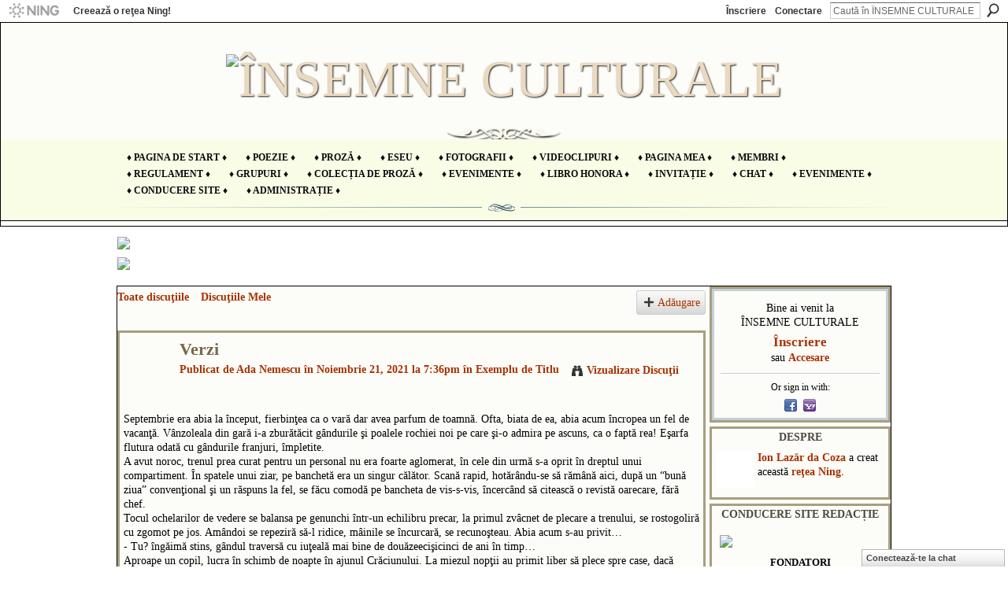

--- FILE ---
content_type: text/html; charset=UTF-8
request_url: https://insemneculturale.ning.com/forum/topics/verzi?commentId=6515444%3AComment%3A1188655
body_size: 120781
content:
<!DOCTYPE html>
<html lang="ro" xmlns:og="http://ogp.me/ns#" xmlns:fb="http://www.facebook.com/2008/fbml">
<head data-layout-view="default" class="xj_layout_head">
<script>
    window.dataLayer = window.dataLayer || [];
        </script>
<!-- Google Tag Manager -->
<script>(function(w,d,s,l,i){w[l]=w[l]||[];w[l].push({'gtm.start':
new Date().getTime(),event:'gtm.js'});var f=d.getElementsByTagName(s)[0],
j=d.createElement(s),dl=l!='dataLayer'?'&l='+l:'';j.async=true;j.src=
'https://www.googletagmanager.com/gtm.js?id='+i+dl;f.parentNode.insertBefore(j,f);
})(window,document,'script','dataLayer','GTM-T5W4WQ');</script>
<!-- End Google Tag Manager -->
        <meta http-equiv="Content-Type" content="text/html; charset=utf-8" />
    <title>Verzi - &Icirc;NSEMNE CULTURALE</title>
    <link rel="icon" href="https://insemneculturale.ning.com/favicon.ico" type="image/x-icon" />
    <link rel="SHORTCUT ICON" href="https://insemneculturale.ning.com/favicon.ico" type="image/x-icon" />
    <meta name="description" content="Septembrie era abia la început, fierbinţea ca o vară dar avea parfum de toamnă. Ofta, biata de ea, abia acum încropea un fel de vacanţă. Vânzoleala din gară i…" />
<meta name="title" content="Verzi" />
<meta property="og:type" content="website" />
<meta property="og:url" content="https://insemneculturale.ning.com/forum/topics/verzi?commentId=6515444%3AComment%3A1188655" />
<meta property="og:title" content="Verzi" />
<meta property="og:image" content="https://storage.ning.com/topology/rest/1.0/file/get/2754456014?profile=UPSCALE_150x150">
<meta name="twitter:card" content="summary" />
<meta name="twitter:title" content="Verzi" />
<meta name="twitter:description" content="Septembrie era abia la început, fierbinţea ca o vară dar avea parfum de toamnă. Ofta, biata de ea, abia acum încropea un fel de vacanţă. Vânzoleala din gară i…" />
<meta name="twitter:image" content="https://storage.ning.com/topology/rest/1.0/file/get/2754456014?profile=UPSCALE_150x150" />
<link rel="image_src" href="https://storage.ning.com/topology/rest/1.0/file/get/2754456014?profile=UPSCALE_150x150" />
<script type="text/javascript">
    djConfig = { preventBackButtonFix: false, isDebug: false }
ning = {"CurrentApp":{"premium":true,"iconUrl":"https:\/\/storage.ning.com\/topology\/rest\/1.0\/file\/get\/2754456014?profile=UPSCALE_150x150","url":"httpsinsemneculturale.ning.com","domains":[],"online":true,"privateSource":true,"id":"insemneculturale","appId":6515444,"description":"Un spa\u0163iu &icirc;n care ne propunem s\u0103 slujim cultura \u015fi arta rom&acirc;neasc\u0103, rom&acirc;nismul &icirc;n general, \u015fi nu s\u0103 ne folosim de aceste valori sacre!","name":"&Icirc;NSEMNE CULTURALE","owner":"2cakfpv3gk0me","createdDate":"2012-05-23T07:21:22.057Z","runOwnAds":false},"CurrentProfile":null,"maxFileUploadSize":5};
        (function(){
            if (!window.ning) { return; }

            var age, gender, rand, obfuscated, combined;

            obfuscated = document.cookie.match(/xgdi=([^;]+)/);
            if (obfuscated) {
                var offset = 100000;
                obfuscated = parseInt(obfuscated[1]);
                rand = obfuscated / offset;
                combined = (obfuscated % offset) ^ rand;
                age = combined % 1000;
                gender = (combined / 1000) & 3;
                gender = (gender == 1 ? 'm' : gender == 2 ? 'f' : 0);
                ning.viewer = {"age":age,"gender":gender};
            }
        })();

        if (window.location.hash.indexOf('#!/') == 0) {
        window.location.replace(window.location.hash.substr(2));
    }
    window.xg = window.xg || {};
xg.captcha = {
    'shouldShow': false,
    'siteKey': '6Ldf3AoUAAAAALPgNx2gcXc8a_5XEcnNseR6WmsT'
};
xg.addOnRequire = function(f) { xg.addOnRequire.functions.push(f); };
xg.addOnRequire.functions = [];
xg.addOnFacebookLoad = function (f) { xg.addOnFacebookLoad.functions.push(f); };
xg.addOnFacebookLoad.functions = [];
xg._loader = {
    p: 0,
    loading: function(set) {  this.p++; },
    onLoad: function(set) {
                this.p--;
        if (this.p == 0 && typeof(xg._loader.onDone) == 'function') {
            xg._loader.onDone();
        }
    }
};
xg._loader.loading('xnloader');
if (window.bzplcm) {
    window.bzplcm._profileCount = 0;
    window.bzplcm._profileSend = function() { if (window.bzplcm._profileCount++ == 1) window.bzplcm.send(); };
}
xg._loader.onDone = function() {
            if(window.bzplcm)window.bzplcm.start('ni');
        xg.shared.util.parseWidgets();    var addOnRequireFunctions = xg.addOnRequire.functions;
    xg.addOnRequire = function(f) { f(); };
    try {
        if (addOnRequireFunctions) { dojo.lang.forEach(addOnRequireFunctions, function(onRequire) { onRequire.apply(); }); }
    } catch (e) {
        if(window.bzplcm)window.bzplcm.ts('nx').send();
        throw e;
    }
    if(window.bzplcm) { window.bzplcm.stop('ni'); window.bzplcm._profileSend(); }
};
window.xn = { track: { event: function() {}, pageView: function() {}, registerCompletedFlow: function() {}, registerError: function() {}, timer: function() { return { lapTime: function() {} }; } } };</script>
<meta name="medium" content="news" /><link rel="alternate" type="application/atom+xml" title="Verzi - &Icirc;NSEMNE CULTURALE" href="https://insemneculturale.ning.com/forum/topics/verzi?commentId=6515444%3AComment%3A1188655&amp;feed=yes&amp;xn_auth=no" /><link rel="alternate" type="application/atom+xml" title="Forum de Discuţii - &Icirc;NSEMNE CULTURALE" href="https://insemneculturale.ning.com/forum?sort=mostRecent&amp;feed=yes&amp;xn_auth=no" /><link rel="alternate" type="application/rss+xml" title="Activitatea Recentă - &Icirc;NSEMNE CULTURALE" href="https://insemneculturale.ning.com/activity/log/list?fmt=rss" />
<style type="text/css" media="screen,projection">
@import url("https://static.ning.com/socialnetworkmain/widgets/index/css/common-982.min.css?xn_version=3128532263");
@import url("https://static.ning.com/socialnetworkmain/widgets/forum/css/component.min.css?xn_version=148829171");
@import url("https://static.ning.com/socialnetworkmain/widgets/chat/css/bottom-bar.min.css?xn_version=512265546");

</style>

<style type="text/css" media="screen,projection">
@import url("/generated-69468fdd8fe4f0-60074989-css?xn_version=202512201152");

</style>

<style type="text/css" media="screen,projection">
@import url("/generated-69468fdd5660d8-95096791-css?xn_version=202512201152");

</style>

<!--[if IE 6]>
    <link rel="stylesheet" type="text/css" href="https://static.ning.com/socialnetworkmain/widgets/index/css/common-ie6.min.css?xn_version=463104712" />
<![endif]-->
<!--[if IE 7]>
<link rel="stylesheet" type="text/css" href="https://static.ning.com/socialnetworkmain/widgets/index/css/common-ie7.css?xn_version=2712659298" />
<![endif]-->
<link rel="EditURI" type="application/rsd+xml" title="RSD" href="https://insemneculturale.ning.com/profiles/blog/rsd" />
<script type="text/javascript">(function(a,b){if(/(android|bb\d+|meego).+mobile|avantgo|bada\/|blackberry|blazer|compal|elaine|fennec|hiptop|iemobile|ip(hone|od)|iris|kindle|lge |maemo|midp|mmp|netfront|opera m(ob|in)i|palm( os)?|phone|p(ixi|re)\/|plucker|pocket|psp|series(4|6)0|symbian|treo|up\.(browser|link)|vodafone|wap|windows (ce|phone)|xda|xiino/i.test(a)||/1207|6310|6590|3gso|4thp|50[1-6]i|770s|802s|a wa|abac|ac(er|oo|s\-)|ai(ko|rn)|al(av|ca|co)|amoi|an(ex|ny|yw)|aptu|ar(ch|go)|as(te|us)|attw|au(di|\-m|r |s )|avan|be(ck|ll|nq)|bi(lb|rd)|bl(ac|az)|br(e|v)w|bumb|bw\-(n|u)|c55\/|capi|ccwa|cdm\-|cell|chtm|cldc|cmd\-|co(mp|nd)|craw|da(it|ll|ng)|dbte|dc\-s|devi|dica|dmob|do(c|p)o|ds(12|\-d)|el(49|ai)|em(l2|ul)|er(ic|k0)|esl8|ez([4-7]0|os|wa|ze)|fetc|fly(\-|_)|g1 u|g560|gene|gf\-5|g\-mo|go(\.w|od)|gr(ad|un)|haie|hcit|hd\-(m|p|t)|hei\-|hi(pt|ta)|hp( i|ip)|hs\-c|ht(c(\-| |_|a|g|p|s|t)|tp)|hu(aw|tc)|i\-(20|go|ma)|i230|iac( |\-|\/)|ibro|idea|ig01|ikom|im1k|inno|ipaq|iris|ja(t|v)a|jbro|jemu|jigs|kddi|keji|kgt( |\/)|klon|kpt |kwc\-|kyo(c|k)|le(no|xi)|lg( g|\/(k|l|u)|50|54|\-[a-w])|libw|lynx|m1\-w|m3ga|m50\/|ma(te|ui|xo)|mc(01|21|ca)|m\-cr|me(rc|ri)|mi(o8|oa|ts)|mmef|mo(01|02|bi|de|do|t(\-| |o|v)|zz)|mt(50|p1|v )|mwbp|mywa|n10[0-2]|n20[2-3]|n30(0|2)|n50(0|2|5)|n7(0(0|1)|10)|ne((c|m)\-|on|tf|wf|wg|wt)|nok(6|i)|nzph|o2im|op(ti|wv)|oran|owg1|p800|pan(a|d|t)|pdxg|pg(13|\-([1-8]|c))|phil|pire|pl(ay|uc)|pn\-2|po(ck|rt|se)|prox|psio|pt\-g|qa\-a|qc(07|12|21|32|60|\-[2-7]|i\-)|qtek|r380|r600|raks|rim9|ro(ve|zo)|s55\/|sa(ge|ma|mm|ms|ny|va)|sc(01|h\-|oo|p\-)|sdk\/|se(c(\-|0|1)|47|mc|nd|ri)|sgh\-|shar|sie(\-|m)|sk\-0|sl(45|id)|sm(al|ar|b3|it|t5)|so(ft|ny)|sp(01|h\-|v\-|v )|sy(01|mb)|t2(18|50)|t6(00|10|18)|ta(gt|lk)|tcl\-|tdg\-|tel(i|m)|tim\-|t\-mo|to(pl|sh)|ts(70|m\-|m3|m5)|tx\-9|up(\.b|g1|si)|utst|v400|v750|veri|vi(rg|te)|vk(40|5[0-3]|\-v)|vm40|voda|vulc|vx(52|53|60|61|70|80|81|83|85|98)|w3c(\-| )|webc|whit|wi(g |nc|nw)|wmlb|wonu|x700|yas\-|your|zeto|zte\-/i.test(a.substr(0,4)))window.location.replace(b)})(navigator.userAgent||navigator.vendor||window.opera,'https://insemneculturale.ning.com/m/discussion?id=6515444%3ATopic%3A1188411');</script></head>
<body>
<!-- Google Tag Manager (noscript) -->
<noscript><iframe src="https://www.googletagmanager.com/ns.html?id=GTM-T5W4WQ"
height="0" width="0" style="display:none;visibility:hidden"></iframe></noscript>
<!-- End Google Tag Manager (noscript) -->
    <div class="xj_before_content"><div id='fb-root'></div>
<script>
  window.fbAsyncInit = function () {
    FB.init({
      appId      : null, 
      status     : true,   
      cookie     : true,   
      xfbml      : true, 
      version    : 'v2.3'  
    });
    var n = xg.addOnFacebookLoad.functions.length;
    for (var i = 0; i < n; i++) {
      xg.addOnFacebookLoad.functions[i]();
    }
    xg.addOnFacebookLoad = function (f) { f(); };
    xg.addOnFacebookLoad.functions = [];
  };
  (function() {
    var e = document.createElement('script');
    e.src = document.location.protocol + '//connect.facebook.net/ro_RO/sdk.js';
    e.async = true;
    document.getElementById('fb-root').appendChild(e);
  })();
</script>        <div id="xn_bar">
            <div id="xn_bar_menu">
                <div id="xn_bar_menu_branding" >
                                            <p id="xn_brand" style="display: block !important;"><a href="https://www.ning.com"><span>Ning</span></a></p>
                                            <p id="xn_gyo_link">
                                                    <a href="https://www.ning.com/pricing/">Creează o reţea Ning!</a>
                                                </p>
                                     </div>

                <div id="xn_bar_menu_more">
                    <form id="xn_bar_menu_search" method="GET" action="https://insemneculturale.ning.com/main/search/search">
                        <fieldset>
                            <input type="text" name="q" id="xn_bar_menu_search_query" value="Caută în &Icirc;NSEMNE CULTURALE" _hint="Caută în &Icirc;NSEMNE CULTURALE" accesskey="4" class="text xj_search_hint" />
                            <a id="xn_bar_menu_search_submit" href="#" onclick="document.getElementById('xn_bar_menu_search').submit();return false">Căutare</a>
                        </fieldset>
                    </form>
                </div>

                            <ul id="xn_bar_menu_tabs">
                                            <li><a href="https://insemneculturale.ning.com/main/authorization/signUp?target=https%3A%2F%2Finsemneculturale.ning.com%2Fforum%2Ftopics%2Fverzi%3FcommentId%3D6515444%253AComment%253A1188655">Înscriere</a></li>
                                                <li><a href="https://insemneculturale.ning.com/main/authorization/signIn?target=https%3A%2F%2Finsemneculturale.ning.com%2Fforum%2Ftopics%2Fverzi%3FcommentId%3D6515444%253AComment%253A1188655">Conectare</a></li>
                                    </ul>
                        </div>
        </div>
        </div>
    <div class="xg_theme" data-layout-pack="brutus">
        <div id="xg_themebody">
            <div id="xg_ad_above_header" class="xg_ad xj_ad_above_header dy-displaynone">
                    
                </div>        
            <div id="xg_head">
                <div id="xg_masthead">
                    <h1 id="xg_sitename" class="xj_site_name"><a id="application_name_header_link" href="/"><img src="https://storage.ning.com/topology/rest/1.0/file/get/12766115069?profile=original" alt="&Icirc;NSEMNE CULTURALE"></a></h1>
                    <p id="xg_sitedesc" class="xj_site_desc"></p>
                </div>
                <div id="xg_navigation" class="xj_navigation"><ul>
    <li id="xg_tab_main" class="xg_subtab"><a href="/"><span>&diams; Pagina de start &diams;</span></a></li><li id="xg_tab_xn7" class="xg_subtab"><a href="/profiles/blog/list"><span>&diams; POEZIE &diams;</span></a></li><li id="xg_tab_xn6" class="xg_subtab"><a href="/forum"><span>&diams; PROZĂ &diams;</span></a></li><li id="xg_tab_xn14" class="xg_subtab"><a href="/group/eseuri-jurnalism-literar-interviuri"><span>&diams; ESEU &diams;</span></a></li><li id="xg_tab_photo" class="xg_subtab"><a href="/photo"><span>&diams; Fotografii &diams;</span></a></li><li id="xg_tab_video" class="xg_subtab"><a href="/video"><span>&diams; Videoclipuri &diams;</span></a></li><li id="xg_tab_profile" class="xg_subtab"><a href="/profiles"><span>&diams; Pagina Mea &diams;</span></a></li><li id="xg_tab_members" class="xg_subtab"><a href="/profiles/members/"><span>&diams; Membri &diams;</span></a></li><li id="xg_tab_xn0" class="xg_subtab"><a href="/page/regulament-3"><span>&diams; Regulament &diams;</span></a></li><li id="xg_tab_groups" class="xg_subtab"><a href="/groups"><span>&diams; Grupuri &diams;</span></a></li><li id="xg_tab_xn3" class="xg_subtab"><a href="/page/biblioteca-noastr"><span>&diams; COLECȚIA DE PROZĂ &diams;</span></a></li><li id="xg_tab_xn11" class="xg_subtab"><a href="/events/event/new?cancelTarget=https%3A%2F%2Finsemneculturale.ning.com%2F" target="_blank"><span>&diams; evenimente &diams;</span></a></li><li id="xg_tab_xn2" class="xg_subtab"><a href="/page/libro-honora"><span>&diams; libro honora &diams;</span></a></li><li id="xg_tab_xn9" class="xg_subtab"><a href="/main/invitation/new?xg_source=tab"><span>&diams; Invitație &diams;</span></a></li><li id="xg_tab_xn12" class="xg_subtab"><a href="/chat"><span>&diams; chat &diams;</span></a></li><li id="xg_tab_events" class="xg_subtab"><a href="/events"><span>&diams; Evenimente &diams;</span></a></li><li id="xg_tab_xn13" class="xg_subtab"><a href="/page/conducere"><span>&diams; Conducere site &diams;</span></a></li><li id="xg_tab_xn15" class="xg_subtab"><a href="/group/administratie" target="_blank"><span>&diams; ADMINISTRAȚIE &diams;</span></a></li></ul>
</div>
            </div>
            <div id="xg_ad_below_header" class="xg_ad xj_ad_below_header">
                        <div class="xg_module module-plain  html_module module_text xg_reset" data-module_name="text"
        >
            <div class="xg_module_body xg_user_generated">
            <p><a href="https://storage.ning.com/topology/rest/1.0/file/get/8314824459?profile=original" target="_blank" rel="noopener"></a></p>
<p><a href="https://storage.ning.com/topology/rest/1.0/file/get/10447897665?profile=original" target="_blank" rel="noopener"><img src="https://storage.ning.com/topology/rest/1.0/file/get/10447897665?profile=RESIZE_710x" class="align-center"  /></a><a href="https://storage.ning.com/topology/rest/1.0/file/get/12765421482?profile=original" target="_blank" rel="noopener"></a><a href="https://storage.ning.com/topology/rest/1.0/file/get/12765495300?profile=original" target="_blank" rel="noopener"><img src="https://storage.ning.com/topology/rest/1.0/file/get/12765495300?profile=RESIZE_710x" class="align-center"  /></a></p>
        </div>
        </div>

                    </div>
            <div id="xg" class="xg_widget_forum xg_widget_forum_topic xg_widget_forum_topic_show">
            	 
                <div id="xg_body">
                   
                    <div class="xj_notifications"></div>
                    <div class="xg_column xg_span-16" id="column1">
                        <div id="xg_canvas" class="xj_canvas">
                            <ul class="navigation easyclear">
            <li><a href="https://insemneculturale.ning.com/forum">Toate discuţiile</a></li>
        <li><a href="https://insemneculturale.ning.com/forum/topic/listForContributor?">Discuţiile Mele</a></li>
                <li class="right xg_lightborder navbutton"><a href="https://insemneculturale.ning.com/main/authorization/signUp?target=https%3A%2F%2Finsemneculturale.ning.com%2Fforum%2Ftopic%2Fnew%3Ftarget%3Dhttps%253A%252F%252Finsemneculturale.ning.com%252Fforum%252Ftopics%252Fverzi%253FcommentId%253D6515444%25253AComment%25253A1188655%26categoryId%3D6515444%253ACategory%253A321921" dojoType="PromptToJoinLink" _joinPromptText="&Icirc;nregistrează-te sau conectează-te pentru a finaliza acest pas." _hasSignUp="true" _signInUrl="https://insemneculturale.ning.com/main/authorization/signIn?target=https%3A%2F%2Finsemneculturale.ning.com%2Fforum%2Ftopic%2Fnew%3Ftarget%3Dhttps%253A%252F%252Finsemneculturale.ning.com%252Fforum%252Ftopics%252Fverzi%253FcommentId%253D6515444%25253AComment%25253A1188655%26categoryId%3D6515444%253ACategory%253A321921" class="xg_sprite xg_sprite-add">Adăugare</a></li>
    </ul>
<div class="xg_module xg_module_with_dialog">
    <div class="xg_headline xg_headline-img xg_headline-2l">
    <div class="ib"><span class="xg_avatar"><a class="fn url" href="http://insemneculturale.ning.com/profile/AdaNemescu912"  title="Ada Nemescu"><span class="table_img dy-avatar dy-avatar-64 "><img  class="photo photo" src="https://storage.ning.com/topology/rest/1.0/file/get/13095569673?profile=RESIZE_64x64&amp;width=64&amp;height=64&amp;crop=1%3A1" alt="" /></span></a></span></div>
<div class="tb"><h1>Verzi</h1>
        <ul class="navigation byline">
            <li><a class="nolink">Publicat de </a><a href="/profile/AdaNemescu912">Ada Nemescu</a><a class="nolink"> în Noiembrie 21, 2021 la 7:36pm în </a><a href="https://insemneculturale.ning.com/forum/categories/exemplu-de-titlu/listForCategory">Exemplu de Titlu</a></li>
            <li><a class="xg_sprite xg_sprite-view" href="https://insemneculturale.ning.com/forum/topic/listForContributor?user=0chp9u9ichkpw">Vizualizare Discuţii</a></li>
        </ul>
    </div>
</div>
    <div class="xg_module_body">
        <div class="discussion" data-category-id="6515444:Category:321921">
            <div class="description">
                                <div class="xg_user_generated">
                    <p></p>
<p>Septembrie era abia la început, fierbinţea ca o vară dar avea parfum de toamnă. Ofta, biata de ea, abia acum încropea un fel de vacanţă. Vânzoleala din gară i-a zburătăcit gândurile şi poalele rochiei noi pe care şi-o admira pe ascuns, ca o faptă rea! Eşarfa flutura odată cu gândurile franjuri, împletite.<br/>A avut noroc, trenul prea curat pentru un personal nu era foarte aglomerat, în cele din urmă s-a oprit în dreptul unui compartiment. În spatele unui ziar, pe banchetă era un singur călător. Scană rapid, hotărându-se să rămână aici, după un “bună ziua” convenţional şi un răspuns la fel, se făcu comodă pe bancheta de vis-s-vis, încercând să citească o revistă oarecare, fără chef.<br/>Tocul ochelarilor de vedere se balansa pe genunchi într-un echilibru precar, la primul zvâcnet de plecare a trenului, se rostogoliră cu zgomot pe jos. Amândoi se repeziră să-l ridice, mâinile se încurcară, se recunoşteau. Abia acum s-au privit…<br/>- Tu? îngăimă stins, gândul traversă cu iuţeală mai bine de douăzeecişicinci de ani în timp…<br/>Aproape un copil, lucra în schimb de noapte în ajunul Crăciunului. La miezul nopţii au primit liber să plece spre case, dacă doreau. Cu sufletul plin de spaime fireşti, a plecat spre casă, noaptea…<br/>Ce noapte! Ningea cu fulgi imenşi, într-o linişte ca de început de lume, ningea parcă cu pace, aproape cald, zăpada lumina feeric, era un vis!<br/>Purta un costum matlasat de schi, la modă pe-atunci şi eficient, de culoare ruginie, pe cap o căciulă “rusească” unisex, tot la modă, dar care uniformiza oribil oamenii…<br/>Mergea parcă singură pe lume, se auzea doar foşnetul costumului, paşii, vroia să ajungă dar îşi dorea inexplicabil să întârzie…Tinereţea i se scurgea parcă după un proiect al nu-ştiu-cui, avea în suflet un neînţeles fără nume, parcă altcineva îi trăia viaţa în locul ei, ea doar chiriaşă într-un trup ce o asculta cuminţit, frânt!<br/>Intrase în linie dreaptă pe strada unde locuia, ici colo, câte un felinar chior ghicea dansul feeric al fulgilor, nu mai trăise aşa ninsoare!<br/>Liniştea se sparse ţăndări de-un fluierat strident. Paşi în alergare făceau zăpada să geamă, un sacrilegiu adus tihnei ninse! Două siluete, aproape ireale se apropiau. A iuţit pasul din instinctul de conservare, mai avea două blocuri până să ajungă…Deşi o voce o soma să se oprească, teama o împingea înainte… Un braţ pe umăr a oprit-o brutal, răsucindu-se căciula s-a rostogolit în zăpadă, lăsând în ninsoare o cascadă de păr lung, de culoarea castanelor coapte…În dreptul felinarului, scena era inedită! Era doar o patrulă a miliţiei, pe atunci, formată dintr-un ofiţer şi un soldat înarmaţi, în zonă era un obiectiv strategic, un turn de paraşutism, ştia…<br/>Ochii verzi, măriţi de spaimă, nu puteau răspunde celui ce-i cerea documente de identificare, pe care nu le avea…<br/>Speriată, în cele din urmă a spus doar adresa, la doi paşi de-acolo, cu o sinceritate copilărească, tremura…<br/>Tânărul ofiţer a liniştit-o, luându-i mâna cu degete inexplicabil de fierbinţi, fără mănuşi…Soldatul, discret, s-a retras câţiva metri în ninsoare, timpul stătea în loc, nu se îndurau să se despartă, după sfaturi strict oficiale, a lăsat-o să plece urmărind-o cu nesaţ, cu o privire prea verde…<br/>La câteva zile, noapte de revelion. Invitaţi puţini, cu toţii vecini, perechi în vârstă. Ea purta o tavă imensă cu pahare, învăţa să fie o gazdă tânără perfectă.<br/>Rumoarea din salon, televizorul se auzeau, o petrecere doar cu pretext de trecere peste an, cam plicticoasă, dar…ţipătul strident al soneriei aproape nu reuşea să învingă. A deschis uşa ce nu era încuiată, crezând că sunt colindători!<br/>Şi-a ascuns un ţipăt, nu ştie cum! era el, tânărul ofiţer de serviciu iar în noaptea aceea, memorase adresa…<br/>A scăpat tava, paharele s-au făcut ţăndări, soţul apărut instantaneu cu fiul în braţe reproşă cu duritate “o să bem din pumn”, invitaţii toţi, să o scape au spus în cor, pe voci diferite, că cioburile vor aduce noroc...<br/>Misterul s-a risipit, era în acelaşi timp femeie/mamă şi soţie mult prea devreme...<br/>Într-o clipă, inteligent, tânărul ofiţer s-a legitimat, a inventat o reclamaţie falsă la adresa asta,de potenţial scandal, s-a scuzat, a urat de an nou, şi-a plecat după ce şi-a lăsat privirea verde toată plină de disperare mută, de întrebări fără răspuns...<br/>Ea a ştiut încă de atunci, fata/femeie, că sufletul pereche s-a pierdut încă din clipa când l-a găsit...</p>
<p>Timpul a trecut...</p>
<p>Abia acum au făcut cunoştinţă, degetele se regăseau: Ade! (de la Adelina ), Andu! (de la Andrei )...<br/>Se priveau cu nesaţ, se schimbaseră. El, fără uniformă acum, îmbrăcat elegant dar într-o ţinută de călătorie era uşor grizonat, atât cât să sporească farmecul, un bărbat ce emana masculinitate decent. Ea, tot pierdută, încerca fără folos să prindă o şuviţă scăpată dintr-o agrafă, cu gesturile fetei de altădată...Rochia nouă cu frunze pe poale, imita toamna de afară, nu-i putea ascunde feminitatea, o sporea. Tăcerea vorbea în locul lor, ochii lor verzi deja îşi spuneau nespusele de până atunci. Aveau timp, într-o călătorie de câteva ore, să-şi risipească misterul întâlnirii lor? Erau ei înşişi, două poveşti!<br/>Trenul, cu un scârţiit de osii infernal, s-a oprit brusc, răsturnând bagajele peste ei, aruncându-i unul peste altul, într-o îmbrăţişare forţată, prima lor îmbrăţişare...<br/>Într-o barieră, un tir cu mere se răsturnase, risipind tone de fructe ca o abundenţă fără de rost. Însemna o întârziere, pe care ei o primeau ca pe un semn, ca pe un dar... Prin fereastra deschisă a vagonului Andu primi patru mere de la o ţigăncuşă frumoasă ca o poveste, cu zîmbet ştirb!<br/>I le oferi galant, o inversare biblică era, zâmbetul promitea o călătorie iniţiatică...</p>
<p></p>
<p><em>(proză scurtă) aDa nemescu</em></p>                </div>
            </div>
        </div>
                    <p class="small" id="tagsList" style="display:none">Cuvinte cheie :<br/></p>
                <div class="left-panel">
            <div class="likebox likebox-ning">
    <div class="ning-like">
                <div class="xg_lightborder like-button like-button-1">
            <a data-content-id="6515444:Topic:1188411"
                        data-content-type="Topic"
                        data-sign-up-url="https://insemneculturale.ning.com/main/authorization/signUp?target=https%3A%2F%2Finsemneculturale.ning.com%2Fforum%2Ftopics%2Fverzi%3FcommentId%3D6515444%253AComment%253A1188655"
                        data-like-url="/main/like/like"
                        data-unlike-url="/main/like/unlike"
                        data-track='{"category":"Likes","action":"Like","label":"","ga4":{"event":"like"}}'                                                data-page-type="detail" class="xg_sprite" href="#">
                Îmi place            </a>
        </div>
                <div class="like-count">
            <a href="#" class="view-liked" _id="6515444:Topic:1188411">Membri cărora le place: 5</a>
        </div>
    </div>
</div>
                <p class="share-links clear">
                <a href="http://www.myspace.com/Modules/PostTo/Pages/?t=Verzi&c=Verific%C4%83%20%22Verzi%22%20on%20%C3%8ENSEMNE%20CULTURALE&u=https%3A%2F%2Finsemneculturale.ning.com%2Fxn%2Fdetail%2F6515444%3ATopic%3A1188411&l=2" class="post_to_myspace" target="_blank">MySpace</a>            <script>!function(d,s,id){var js,fjs=d.getElementsByTagName(s)[0];if(!d.getElementById(id)){js=d.createElement(s);js.id=id;js.src="//platform.twitter.com/widgets.js";fjs.parentNode.insertBefore(js,fjs);}}(document,"script","twitter-wjs");</script>
                    <span class="xg_tweet">
        <a href="https://twitter.com/share" class="post_to_twitter twitter-share-button" target="_blank"
            data-text="Se verifică &bdquo;Verzi&rdquo; de pe &Icirc;NSEMNE CULTURALE:" data-url="https://insemneculturale.ning.com/forum/topics/verzi?commentId=6515444%3AComment%3A1188655" data-count="none" data-dnt="true">Tweet</a>
        </span>
        <span class="google-plusone" data-content-type="Topic" data-content-id="6515444:Topic:1188411" data-page-type="detail">
    <g:plusone callback="xg_index_googlePlusOne_onPlusOne" size="medium" count="false" href="https://insemneculturale.ning.com/xn/detail/6515444:Topic:1188411"></g:plusone>
</span>

        <a class="post_to_facebook xj_post_to_facebook" href="http://www.facebook.com/share.php?u=https%3A%2F%2Finsemneculturale.ning.com%2Fforum%2Ftopics%2Fverzi%3FcommentId%3D6515444%253AComment%253A1188655%26xg_source%3Dfacebookshare&amp;t=" _url="https://insemneculturale.ning.com/forum/topics/verzi?commentId=6515444%3AComment%3A1188655&amp;xg_source=facebookshare" _title="" _log="{&quot;module&quot;:&quot;forum&quot;,&quot;page&quot;:&quot;topic&quot;,&quot;action&quot;:&quot;show&quot;}">Facebook</a>
    <div class="likebox">
    <div class="facebook-like" data-content-type="Topic" data-content-id="6515444:Topic:1188411" data-page-type="detail">
        <fb:like href="https://insemneculturale.ning.com/xn/detail/6515444:Topic:1188411" layout="button_count" show_faces="false" width="450"></fb:like>
    </div>
</div>
                </p>
                            <script>xg.addOnRequire(function () { xg.post('/main/viewcount/update?xn_out=json', {key: '6515444:Topic:1188411', x: '32a3223'}); });</script>                <p class="small dy-clear view-count-container">
    <span class="view-count-label">Vizualizări:</span> <span class="view-count">215</span></p>

                    </div>
                <dl id="cf" class="discussion noindent">
            <dd>             <p class="toggle">
            <a href="https://insemneculturale.ning.com/main/authorization/signUp?target=https%3A%2F%2Finsemneculturale.ning.com%2Fforum%2Ftopics%2Fverzi%3FcommentId%3D6515444%253AComment%253A1188655" dojoType="PromptToJoinLink" _joinPromptText="&Icirc;nregistrează-te sau conectează-te pentru a finaliza acest pas." _hasSignUp="true" _signInUrl="https://insemneculturale.ning.com/main/authorization/signIn?target=https%3A%2F%2Finsemneculturale.ning.com%2Fforum%2Ftopics%2Fverzi%3FcommentId%3D6515444%253AComment%253A1188655"><span><!--[if IE]>&#9658;<![endif]--><![if !IE]>&#9654;<![endif]></span> Răspunde la Aceasta</a>
        </p>
    </dd>        </dl>
    </div>
</div>
    <div class="xg_module">
            <div id="discussionReplies" >
            <div class="xg_module_body">
                <h3 id="comments" _scrollTo="cid-6515444:Comment:1188655">Răspunsuri la Aceste Discuţii</h3>
                                    <dl class="discussion clear i0 xg_lightborder">
    <dt class="byline">
        <a name="6515444:Comment:1188350" id="cid-6515444:Comment:1188350"></a>         <span class="xg_avatar"><a class="fn url" href="http://insemneculturale.ning.com/profile/PopDorina"  title="Pop Dorina"><span class="table_img dy-avatar dy-avatar-48 "><img  class="photo photo left" src="https://storage.ning.com/topology/rest/1.0/file/get/2994576040?profile=RESIZE_48X48&amp;width=48&amp;height=48&amp;crop=1%3A1" alt="" /></span></a></span><a name="6515444Comment1188350" href="https://insemneculturale.ning.com/xn/detail/6515444:Comment:1188350" title="Conexiune la acest Răspuns" class="xg_icon xg_icon-permalink">Legătură</a> Răspunsul lui <a href="https://insemneculturale.ning.com/forum/topic/listForContributor?user=01u12jp10klfm" class="fn url">Pop Dorina</a> în <span class="timestamp">Noiembrie 23, 2021 pe 9:43am</span>    </dt>
        <dd>
                        <div class="description" id="desc_6515444Comment1188350"><div class="xg_user_generated"><p>Am recitit cu drag. Admirație.</p></div></div>
                </dd>
        <dd>
        <ul class="actionlinks">
            <li class="actionlink">
                            <p class="toggle">
                    <a href="https://insemneculturale.ning.com/main/authorization/signUp?target=https%3A%2F%2Finsemneculturale.ning.com%2Fforum%2Ftopics%2Fverzi%3FcommentId%3D6515444%253AComment%253A1188655" dojoType="PromptToJoinLink" _joinPromptText="&Icirc;nregistrează-te sau conectează-te pentru a finaliza acest pas." _hasSignUp="true" _signInUrl="https://insemneculturale.ning.com/main/authorization/signIn?target=https%3A%2F%2Finsemneculturale.ning.com%2Fforum%2Ftopics%2Fverzi%3FcommentId%3D6515444%253AComment%253A1188655"><span><!--[if IE]>&#9658;<![endif]--><![if !IE]>&#9654;<![endif]></span> Răspunde</a>
                </p>
                    </li>
    <li class="actionlink"></li>    </ul>
</dl>
<dl class="discussion clear i0 xg_lightborder">
    <dt class="byline">
        <a name="6515444:Comment:1188536" id="cid-6515444:Comment:1188536"></a>         <span class="xg_avatar"><a class="fn url" href="http://insemneculturale.ning.com/profile/GrigSalvan"  title="Grig Salvan"><span class="table_img dy-avatar dy-avatar-48 "><img  class="photo photo left" src="https://storage.ning.com/topology/rest/1.0/file/get/12301042282?profile=RESIZE_48X48&amp;width=48&amp;height=48&amp;crop=1%3A1" alt="" /></span></a></span><a name="6515444Comment1188536" href="https://insemneculturale.ning.com/xn/detail/6515444:Comment:1188536" title="Conexiune la acest Răspuns" class="xg_icon xg_icon-permalink">Legătură</a> Răspunsul lui <a href="https://insemneculturale.ning.com/forum/topic/listForContributor?user=180avz7igsv5d" class="fn url">Grig Salvan</a> în <span class="timestamp">Noiembrie 23, 2021 pe 4:01pm</span>    </dt>
        <dd>
                        <div class="description" id="desc_6515444Comment1188536"><div class="xg_user_generated"><p>Frumos, textul, scris cu pasiune și nostalgie, cu decoruri bine desenate în care sentimentele se frământă și se amestecă înfrigurate. Am o afinitate deosebită pentru asemenea povești „la gura sobei”, cu întâmplări ale sufletului parcă anume create de destin spre a rămâne emblematice în viața noastră și pline de nostalgia unor vise neîmplinite ori pe cale de a se împlini cândva, căutări și adesea găsiri cu totul miraculoase ale „sufletului pereche”. În lumea stranie în care trăim, adesea rece și insensibilă, sufletele noastre se caută mereu, uneori se regăsesc, fie și pentru scurtă vreme, alteori ele rămân doar cu visul de a se regăsi într-o altă lume... </p></div></div>
                </dd>
        <dd>
        <ul class="actionlinks">
            <li class="actionlink">
                            <p class="toggle">
                    <a href="https://insemneculturale.ning.com/main/authorization/signUp?target=https%3A%2F%2Finsemneculturale.ning.com%2Fforum%2Ftopics%2Fverzi%3FcommentId%3D6515444%253AComment%253A1188655" dojoType="PromptToJoinLink" _joinPromptText="&Icirc;nregistrează-te sau conectează-te pentru a finaliza acest pas." _hasSignUp="true" _signInUrl="https://insemneculturale.ning.com/main/authorization/signIn?target=https%3A%2F%2Finsemneculturale.ning.com%2Fforum%2Ftopics%2Fverzi%3FcommentId%3D6515444%253AComment%253A1188655"><span><!--[if IE]>&#9658;<![endif]--><![if !IE]>&#9654;<![endif]></span> Răspunde</a>
                </p>
                    </li>
    <li class="actionlink"></li>    </ul>
</dl>
<dl class="discussion clear i0 xg_lightborder">
    <dt class="byline">
        <a name="6515444:Comment:1188439" id="cid-6515444:Comment:1188439"></a>         <span class="xg_avatar"><a class="fn url" href="http://insemneculturale.ning.com/profile/AdaNemescu912"  title="Ada Nemescu"><span class="table_img dy-avatar dy-avatar-48 "><img  class="photo photo left" src="https://storage.ning.com/topology/rest/1.0/file/get/13095569673?profile=RESIZE_48X48&amp;width=48&amp;height=48&amp;crop=1%3A1" alt="" /></span></a></span><a name="6515444Comment1188439" href="https://insemneculturale.ning.com/xn/detail/6515444:Comment:1188439" title="Conexiune la acest Răspuns" class="xg_icon xg_icon-permalink">Legătură</a> Răspunsul lui <a href="https://insemneculturale.ning.com/forum/topic/listForContributor?user=0chp9u9ichkpw" class="fn url">Ada Nemescu</a> în <span class="timestamp">Noiembrie 23, 2021 pe 7:49pm</span>    </dt>
        <dd>
                        <div class="description" id="desc_6515444Comment1188439"><div class="xg_user_generated"><p>Este prima mea poveste, trăită. Mulțumesc Dorinel pentru citire. Gânduri bune, aDa<br/> <br/> <cite>Pop Dorina a spus :</cite></p>
<blockquote cite="https://insemneculturale.ning.com/forum/topics/verzi?commentId=6515444%3AComment%3A1188536&amp;xg_source=activity#6515444Comment1188350"><div><div class="xg_user_generated"><p>Am recitit cu drag. Admirație.</p>
</div>
</div>
</blockquote></div></div>
                </dd>
        <dd>
        <ul class="actionlinks">
            <li class="actionlink">
                            <p class="toggle">
                    <a href="https://insemneculturale.ning.com/main/authorization/signUp?target=https%3A%2F%2Finsemneculturale.ning.com%2Fforum%2Ftopics%2Fverzi%3FcommentId%3D6515444%253AComment%253A1188655" dojoType="PromptToJoinLink" _joinPromptText="&Icirc;nregistrează-te sau conectează-te pentru a finaliza acest pas." _hasSignUp="true" _signInUrl="https://insemneculturale.ning.com/main/authorization/signIn?target=https%3A%2F%2Finsemneculturale.ning.com%2Fforum%2Ftopics%2Fverzi%3FcommentId%3D6515444%253AComment%253A1188655"><span><!--[if IE]>&#9658;<![endif]--><![if !IE]>&#9654;<![endif]></span> Răspunde</a>
                </p>
                    </li>
    <li class="actionlink"></li>    </ul>
</dl>
<dl class="discussion clear i0 xg_lightborder">
    <dt class="byline">
        <a name="6515444:Comment:1188358" id="cid-6515444:Comment:1188358"></a>         <span class="xg_avatar"><a class="fn url" href="http://insemneculturale.ning.com/profile/AdaNemescu912"  title="Ada Nemescu"><span class="table_img dy-avatar dy-avatar-48 "><img  class="photo photo left" src="https://storage.ning.com/topology/rest/1.0/file/get/13095569673?profile=RESIZE_48X48&amp;width=48&amp;height=48&amp;crop=1%3A1" alt="" /></span></a></span><a name="6515444Comment1188358" href="https://insemneculturale.ning.com/xn/detail/6515444:Comment:1188358" title="Conexiune la acest Răspuns" class="xg_icon xg_icon-permalink">Legătură</a> Răspunsul lui <a href="https://insemneculturale.ning.com/forum/topic/listForContributor?user=0chp9u9ichkpw" class="fn url">Ada Nemescu</a> în <span class="timestamp">Noiembrie 23, 2021 pe 7:51pm</span>    </dt>
        <dd>
                        <div class="description" id="desc_6515444Comment1188358"><div class="xg_user_generated"><p>Este un text scris integral din amintire. Sunt eroina acestei povești spuse într-un suflet.</p>
<p>Sunt onorată de trecere, citire, semn admirativ. Cu bucurie, aDa<br/> <br/> <cite>Grig Salvan a spus :</cite></p>
<blockquote cite="https://insemneculturale.ning.com/forum/topics/verzi?commentId=6515444%3AComment%3A1188536&amp;xg_source=activity#6515444Comment1188536"><div><div class="xg_user_generated"><p>Frumos, textul, scris cu pasiune și nostalgie, cu decoruri bine desenate în care sentimentele se frământă și se amestecă înfrigurate. Am o afinitate deosebită pentru asemenea povești „la gura sobei”, cu întâmplări ale sufletului parcă anume create de destin spre a rămâne emblematice în viața noastră și pline de nostalgia unor vise neîmplinite ori pe cale de a se împlini cândva, căutări și adesea găsiri cu totul miraculoase ale „sufletului pereche”. În lumea stranie în care trăim, adesea rece și insensibilă, sufletele noastre se caută mereu, uneori se regăsesc, fie și pentru scurtă vreme, alteori ele rămân doar cu visul de a se regăsi într-o altă lume... </p>
</div>
</div>
</blockquote></div></div>
                </dd>
        <dd>
        <ul class="actionlinks">
            <li class="actionlink">
                            <p class="toggle">
                    <a href="https://insemneculturale.ning.com/main/authorization/signUp?target=https%3A%2F%2Finsemneculturale.ning.com%2Fforum%2Ftopics%2Fverzi%3FcommentId%3D6515444%253AComment%253A1188655" dojoType="PromptToJoinLink" _joinPromptText="&Icirc;nregistrează-te sau conectează-te pentru a finaliza acest pas." _hasSignUp="true" _signInUrl="https://insemneculturale.ning.com/main/authorization/signIn?target=https%3A%2F%2Finsemneculturale.ning.com%2Fforum%2Ftopics%2Fverzi%3FcommentId%3D6515444%253AComment%253A1188655"><span><!--[if IE]>&#9658;<![endif]--><![if !IE]>&#9654;<![endif]></span> Răspunde</a>
                </p>
                    </li>
    <li class="actionlink"></li>    </ul>
</dl>
<dl class="discussion clear i0 xg_lightborder">
    <dt class="byline">
        <a name="6515444:Comment:1188614" id="cid-6515444:Comment:1188614"></a>         <span class="xg_avatar"><a class="fn url" href="http://insemneculturale.ning.com/profile/MihaelaSuciu"  title="Mihaela Suciu"><span class="table_img dy-avatar dy-avatar-48 "><img  class="photo photo left" src="https://storage.ning.com/topology/rest/1.0/file/get/2994600454?profile=RESIZE_48X48&amp;width=48&amp;height=48&amp;crop=1%3A1" alt="" /></span></a></span><a name="6515444Comment1188614" href="https://insemneculturale.ning.com/xn/detail/6515444:Comment:1188614" title="Conexiune la acest Răspuns" class="xg_icon xg_icon-permalink">Legătură</a> Răspunsul lui <a href="https://insemneculturale.ning.com/forum/topic/listForContributor?user=3katjq3d9jrfi" class="fn url">Mihaela Suciu</a> în <span class="timestamp">Noiembrie 26, 2021 pe 12:33pm</span>    </dt>
        <dd>
                        <div class="description" id="desc_6515444Comment1188614"><div class="xg_user_generated"><p>Romantic, e ca-n vise... Dar unele se împlinesc!</p>
<p>Mi-ai bucurat, Ada! Mulțumesc!</p></div></div>
                </dd>
        <dd>
        <ul class="actionlinks">
            <li class="actionlink">
                            <p class="toggle">
                    <a href="https://insemneculturale.ning.com/main/authorization/signUp?target=https%3A%2F%2Finsemneculturale.ning.com%2Fforum%2Ftopics%2Fverzi%3FcommentId%3D6515444%253AComment%253A1188655" dojoType="PromptToJoinLink" _joinPromptText="&Icirc;nregistrează-te sau conectează-te pentru a finaliza acest pas." _hasSignUp="true" _signInUrl="https://insemneculturale.ning.com/main/authorization/signIn?target=https%3A%2F%2Finsemneculturale.ning.com%2Fforum%2Ftopics%2Fverzi%3FcommentId%3D6515444%253AComment%253A1188655"><span><!--[if IE]>&#9658;<![endif]--><![if !IE]>&#9654;<![endif]></span> Răspunde</a>
                </p>
                    </li>
    <li class="actionlink"></li>    </ul>
</dl>
<dl class="discussion clear i0 xg_lightborder">
    <dt class="byline">
        <a name="6515444:Comment:1188655" id="cid-6515444:Comment:1188655"></a>         <span class="xg_avatar"><a class="fn url" href="http://insemneculturale.ning.com/profile/AdaNemescu912"  title="Ada Nemescu"><span class="table_img dy-avatar dy-avatar-48 "><img  class="photo photo left" src="https://storage.ning.com/topology/rest/1.0/file/get/13095569673?profile=RESIZE_48X48&amp;width=48&amp;height=48&amp;crop=1%3A1" alt="" /></span></a></span><a name="6515444Comment1188655" href="https://insemneculturale.ning.com/xn/detail/6515444:Comment:1188655" title="Conexiune la acest Răspuns" class="xg_icon xg_icon-permalink">Legătură</a> Răspunsul lui <a href="https://insemneculturale.ning.com/forum/topic/listForContributor?user=0chp9u9ichkpw" class="fn url">Ada Nemescu</a> în <span class="timestamp">Noiembrie 29, 2021 pe 8:25pm</span>    </dt>
        <dd>
                        <div class="description" id="desc_6515444Comment1188655"><div class="xg_user_generated"><p>Mihaela, un romantism trăit, mai apoi imaginat...</p>
<p>Mă bucură bucuria ta! aDa<br/> <br/> <cite>Mihaela Suciu a spus :</cite></p>
<blockquote cite="https://insemneculturale.ning.com/forum/topics/verzi?xg_source=activity#6515444Comment1188614"><div><div class="xg_user_generated"><p>Romantic, e ca-n vise... Dar unele se împlinesc!</p>
<p>Mi-ai bucurat, Ada! Mulțumesc!</p>
</div>
</div>
</blockquote></div></div>
                </dd>
        <dd>
        <ul class="actionlinks">
            <li class="actionlink">
                            <p class="toggle">
                    <a href="https://insemneculturale.ning.com/main/authorization/signUp?target=https%3A%2F%2Finsemneculturale.ning.com%2Fforum%2Ftopics%2Fverzi%3FcommentId%3D6515444%253AComment%253A1188655" dojoType="PromptToJoinLink" _joinPromptText="&Icirc;nregistrează-te sau conectează-te pentru a finaliza acest pas." _hasSignUp="true" _signInUrl="https://insemneculturale.ning.com/main/authorization/signIn?target=https%3A%2F%2Finsemneculturale.ning.com%2Fforum%2Ftopics%2Fverzi%3FcommentId%3D6515444%253AComment%253A1188655"><span><!--[if IE]>&#9658;<![endif]--><![if !IE]>&#9654;<![endif]></span> Răspunde</a>
                </p>
                    </li>
    <li class="actionlink"></li>    </ul>
</dl>
<dl class="discussion clear i0 xg_lightborder">
    <dt class="byline">
        <a name="6515444:Comment:1193155" id="cid-6515444:Comment:1193155"></a>         <span class="xg_avatar"><a class="fn url" href="http://insemneculturale.ning.com/profile/AdaNemescu912"  title="Ada Nemescu"><span class="table_img dy-avatar dy-avatar-48 "><img  class="photo photo left" src="https://storage.ning.com/topology/rest/1.0/file/get/13095569673?profile=RESIZE_48X48&amp;width=48&amp;height=48&amp;crop=1%3A1" alt="" /></span></a></span><a name="6515444Comment1193155" href="https://insemneculturale.ning.com/xn/detail/6515444:Comment:1193155" title="Conexiune la acest Răspuns" class="xg_icon xg_icon-permalink">Legătură</a> Răspunsul lui <a href="https://insemneculturale.ning.com/forum/topic/listForContributor?user=0chp9u9ichkpw" class="fn url">Ada Nemescu</a> în <span class="timestamp">Februarie 16, 2022 pe 2:05pm</span>    </dt>
        <dd>
                        <div class="description" id="desc_6515444Comment1193155"><div class="xg_user_generated"><p>Mulţumiri <a href="https://insemneculturale.ning.com/profile/EmilDumitru?xg_source=activity">Emil Dumitru</a>, chiar dacă nu a fost nimic de spus... aprecierea, citirea, popasul este important!</p>
<p>apreciez, <em>aDa nemescu</em></p></div></div>
                </dd>
        <dd>
        <ul class="actionlinks">
            <li class="actionlink">
                            <p class="toggle">
                    <a href="https://insemneculturale.ning.com/main/authorization/signUp?target=https%3A%2F%2Finsemneculturale.ning.com%2Fforum%2Ftopics%2Fverzi%3FcommentId%3D6515444%253AComment%253A1188655" dojoType="PromptToJoinLink" _joinPromptText="&Icirc;nregistrează-te sau conectează-te pentru a finaliza acest pas." _hasSignUp="true" _signInUrl="https://insemneculturale.ning.com/main/authorization/signIn?target=https%3A%2F%2Finsemneculturale.ning.com%2Fforum%2Ftopics%2Fverzi%3FcommentId%3D6515444%253AComment%253A1188655"><span><!--[if IE]>&#9658;<![endif]--><![if !IE]>&#9654;<![endif]></span> Răspunde</a>
                </p>
                    </li>
    <li class="actionlink"></li>    </ul>
</dl>
<dl class="discussion clear i0 xg_lightborder">
    <dt class="byline">
        <a name="6515444:Comment:1193159" id="cid-6515444:Comment:1193159"></a>         <span class="xg_avatar"><a class="fn url" href="http://insemneculturale.ning.com/profile/EmilDumitru"  title="Emil Dumitru"><span class="table_img dy-avatar dy-avatar-48 "><img  class="photo photo left" src="https://storage.ning.com/topology/rest/1.0/file/get/2994573885?profile=RESIZE_48X48&amp;width=48&amp;height=48&amp;crop=1%3A1" alt="" /></span></a></span><a name="6515444Comment1193159" href="https://insemneculturale.ning.com/xn/detail/6515444:Comment:1193159" title="Conexiune la acest Răspuns" class="xg_icon xg_icon-permalink">Legătură</a> Răspunsul lui <a href="https://insemneculturale.ning.com/forum/topic/listForContributor?user=2sfdsbx69pics" class="fn url">Emil Dumitru</a> în <span class="timestamp">Februarie 16, 2022 pe 10:19pm</span>    </dt>
        <dd>
                        <div class="description" id="desc_6515444Comment1193159"><div class="xg_user_generated"><p>Trenul... of Doamne, trenul! Și tot niște ochi verzi. Au trecut  peste patruzeci de ani de atunci și, proaspăt lăsat la vatră, în trenul care mă ducea acasă am cunoscut pe cineva cu o frumusețe de ochi verzi... vedeți, din cauza amintirilor trăite am uitat să las un comentariu. Sper că voi fi înțeles.<br/> <br/> <cite>Ada Nemescu a spus :</cite></p>
<blockquote cite="http://insemneculturale.ning.com/forum/topics/verzi?xg_source=activity#6515444Comment1193155"><div><div class="xg_user_generated"><p>Mulţumiri <a href="https://insemneculturale.ning.com/profile/EmilDumitru?xg_source=activity">Emil Dumitru</a>, chiar dacă nu a fost nimic de spus... aprecierea, citirea, popasul este important!</p>
<p>apreciez, <em>aDa nemescu</em></p>
</div>
</div>
</blockquote></div></div>
                </dd>
        <dd>
        <ul class="actionlinks">
            <li class="actionlink">
                            <p class="toggle">
                    <a href="https://insemneculturale.ning.com/main/authorization/signUp?target=https%3A%2F%2Finsemneculturale.ning.com%2Fforum%2Ftopics%2Fverzi%3FcommentId%3D6515444%253AComment%253A1188655" dojoType="PromptToJoinLink" _joinPromptText="&Icirc;nregistrează-te sau conectează-te pentru a finaliza acest pas." _hasSignUp="true" _signInUrl="https://insemneculturale.ning.com/main/authorization/signIn?target=https%3A%2F%2Finsemneculturale.ning.com%2Fforum%2Ftopics%2Fverzi%3FcommentId%3D6515444%253AComment%253A1188655"><span><!--[if IE]>&#9658;<![endif]--><![if !IE]>&#9654;<![endif]></span> Răspunde</a>
                </p>
                    </li>
    <li class="actionlink"></li>    </ul>
</dl>
<dl class="discussion clear i0 xg_lightborder">
    <dt class="byline">
        <a name="6515444:Comment:1193214" id="cid-6515444:Comment:1193214"></a>         <span class="xg_avatar"><a class="fn url" href="http://insemneculturale.ning.com/profile/AdaNemescu912"  title="Ada Nemescu"><span class="table_img dy-avatar dy-avatar-48 "><img  class="photo photo left" src="https://storage.ning.com/topology/rest/1.0/file/get/13095569673?profile=RESIZE_48X48&amp;width=48&amp;height=48&amp;crop=1%3A1" alt="" /></span></a></span><a name="6515444Comment1193214" href="https://insemneculturale.ning.com/xn/detail/6515444:Comment:1193214" title="Conexiune la acest Răspuns" class="xg_icon xg_icon-permalink">Legătură</a> Răspunsul lui <a href="https://insemneculturale.ning.com/forum/topic/listForContributor?user=0chp9u9ichkpw" class="fn url">Ada Nemescu</a> în <span class="timestamp">Februarie 17, 2022 pe 4:49am</span>    </dt>
        <dd>
                        <div class="description" id="desc_6515444Comment1193214"><div class="xg_user_generated"><p><br/> Domnule <span> </span><a href="https://insemneculturale.ning.com/forum/topic/listForContributor?user=2sfdsbx69pics" class="fn url">Emil Dumitru</a>, mulțumesc pentru comentariu.  Oricum, simțisem empatia! Povestea mea este adevărată, iar amintirile sunt ancore în oceanul vieții... până ridicăm ancora în călătoria fără întoarcere, mai avem de gândit, spus, simțit!  Cu simpatie, aDa nemescu</p>
<p><a href="https://youtu.be/Hxax9c5dZuk?t=6" target="_blank">https://youtu.be/Hxax9c5dZuk?t=6</a><br/> <cite>Emil Dumitru a spus :</cite></p>
<blockquote cite="https://insemneculturale.ning.com/forum/topics/verzi?commentId=6515444%3AComment%3A1193159&amp;xg_source=activity#6515444Comment1193159"><div><div class="xg_user_generated"><p>Trenul... of Doamne, trenul! Și tot niște ochi verzi. Au trecut  peste patruzeci de ani de atunci și, proaspăt lăsat la vatră, în trenul care mă ducea acasă am cunoscut pe cineva cu o frumusețe de ochi verzi... vedeți, din cauza amintirilor trăite am uitat să las un comentariu. Sper că voi fi înțeles.<br/> <br/> <cite>Ada Nemescu a spus :</cite></p>
<blockquote cite="http://insemneculturale.ning.com/forum/topics/verzi?xg_source=activity#6515444Comment1193155"><div><div class="xg_user_generated"><p>Mulţumiri <a href="https://insemneculturale.ning.com/profile/EmilDumitru?xg_source=activity">Emil Dumitru</a>, chiar dacă nu a fost nimic de spus... aprecierea, citirea, popasul este important!</p>
<p>apreciez, <em>aDa nemescu</em></p>
<p></p>
</div>
</div>
</blockquote>
</div>
</div>
</blockquote></div></div>
                </dd>
        <dd>
        <ul class="actionlinks">
            <li class="actionlink">
                            <p class="toggle">
                    <a href="https://insemneculturale.ning.com/main/authorization/signUp?target=https%3A%2F%2Finsemneculturale.ning.com%2Fforum%2Ftopics%2Fverzi%3FcommentId%3D6515444%253AComment%253A1188655" dojoType="PromptToJoinLink" _joinPromptText="&Icirc;nregistrează-te sau conectează-te pentru a finaliza acest pas." _hasSignUp="true" _signInUrl="https://insemneculturale.ning.com/main/authorization/signIn?target=https%3A%2F%2Finsemneculturale.ning.com%2Fforum%2Ftopics%2Fverzi%3FcommentId%3D6515444%253AComment%253A1188655"><span><!--[if IE]>&#9658;<![endif]--><![if !IE]>&#9654;<![endif]></span> Răspunde</a>
                </p>
                    </li>
    <li class="actionlink"></li>    </ul>
</dl>
<dl class="discussion clear i0 xg_lightborder">
    <dt class="byline">
        <a name="6515444:Comment:1194386" id="cid-6515444:Comment:1194386"></a>         <span class="xg_avatar"><a class="fn url" href="http://insemneculturale.ning.com/profile/AdaNemescu912"  title="Ada Nemescu"><span class="table_img dy-avatar dy-avatar-48 "><img  class="photo photo left" src="https://storage.ning.com/topology/rest/1.0/file/get/13095569673?profile=RESIZE_48X48&amp;width=48&amp;height=48&amp;crop=1%3A1" alt="" /></span></a></span><a name="6515444Comment1194386" href="https://insemneculturale.ning.com/xn/detail/6515444:Comment:1194386" title="Conexiune la acest Răspuns" class="xg_icon xg_icon-permalink">Legătură</a> Răspunsul lui <a href="https://insemneculturale.ning.com/forum/topic/listForContributor?user=0chp9u9ichkpw" class="fn url">Ada Nemescu</a> în <span class="timestamp">Martie 2, 2022 pe 9:58am</span>    </dt>
        <dd>
                        <div class="description" id="desc_6515444Comment1194386"><div class="xg_user_generated"><p>@<a href="https://insemneculturale.ning.com/profile/MargineanLiliana?xg_source=activity">Marginean Liliana</a><span>  mulţumiri pentru citire şi semn,</span></p>
<p><span>o primăvară frumoasă, </span></p>
<p><em>aDa nemescu</em></p></div></div>
                </dd>
        <dd>
        <ul class="actionlinks">
            <li class="actionlink">
                            <p class="toggle">
                    <a href="https://insemneculturale.ning.com/main/authorization/signUp?target=https%3A%2F%2Finsemneculturale.ning.com%2Fforum%2Ftopics%2Fverzi%3FcommentId%3D6515444%253AComment%253A1188655" dojoType="PromptToJoinLink" _joinPromptText="&Icirc;nregistrează-te sau conectează-te pentru a finaliza acest pas." _hasSignUp="true" _signInUrl="https://insemneculturale.ning.com/main/authorization/signIn?target=https%3A%2F%2Finsemneculturale.ning.com%2Fforum%2Ftopics%2Fverzi%3FcommentId%3D6515444%253AComment%253A1188655"><span><!--[if IE]>&#9658;<![endif]--><![if !IE]>&#9654;<![endif]></span> Răspunde</a>
                </p>
                    </li>
    <li class="actionlink"></li>    </ul>
</dl>
<dl class="discussion clear i0 xg_lightborder">
    <dt class="byline">
        <a name="6515444:Comment:1197012" id="cid-6515444:Comment:1197012"></a>         <span class="xg_avatar"><a class="fn url" href="http://insemneculturale.ning.com/profile/MihaelaPopa426"  title="Mihaela Popa"><span class="table_img dy-avatar dy-avatar-48 "><img  class="photo photo left" src="https://storage.ning.com/topology/rest/1.0/file/get/2994575805?profile=RESIZE_48X48&amp;width=48&amp;height=48&amp;crop=1%3A1" alt="" /></span></a></span><a name="6515444Comment1197012" href="https://insemneculturale.ning.com/xn/detail/6515444:Comment:1197012" title="Conexiune la acest Răspuns" class="xg_icon xg_icon-permalink">Legătură</a> Răspunsul lui <a href="https://insemneculturale.ning.com/forum/topic/listForContributor?user=3s78bvp4s6ekv" class="fn url">Mihaela Popa</a> în <span class="timestamp">Martie 30, 2022 pe 11:16pm</span>    </dt>
        <dd>
                        <div class="description" id="desc_6515444Comment1197012"><div class="xg_user_generated"><p>un fragment nostalgic, romantic, fermecător</p>
<p>am citit cu drag</p></div></div>
                </dd>
        <dd>
        <ul class="actionlinks">
            <li class="actionlink">
                            <p class="toggle">
                    <a href="https://insemneculturale.ning.com/main/authorization/signUp?target=https%3A%2F%2Finsemneculturale.ning.com%2Fforum%2Ftopics%2Fverzi%3FcommentId%3D6515444%253AComment%253A1188655" dojoType="PromptToJoinLink" _joinPromptText="&Icirc;nregistrează-te sau conectează-te pentru a finaliza acest pas." _hasSignUp="true" _signInUrl="https://insemneculturale.ning.com/main/authorization/signIn?target=https%3A%2F%2Finsemneculturale.ning.com%2Fforum%2Ftopics%2Fverzi%3FcommentId%3D6515444%253AComment%253A1188655"><span><!--[if IE]>&#9658;<![endif]--><![if !IE]>&#9654;<![endif]></span> Răspunde</a>
                </p>
                    </li>
    <li class="actionlink"></li>    </ul>
</dl>
<dl class="discussion clear i0 xg_lightborder">
    <dt class="byline">
        <a name="6515444:Comment:1196932" id="cid-6515444:Comment:1196932"></a>         <span class="xg_avatar"><a class="fn url" href="http://insemneculturale.ning.com/profile/AdaNemescu912"  title="Ada Nemescu"><span class="table_img dy-avatar dy-avatar-48 "><img  class="photo photo left" src="https://storage.ning.com/topology/rest/1.0/file/get/13095569673?profile=RESIZE_48X48&amp;width=48&amp;height=48&amp;crop=1%3A1" alt="" /></span></a></span><a name="6515444Comment1196932" href="https://insemneculturale.ning.com/xn/detail/6515444:Comment:1196932" title="Conexiune la acest Răspuns" class="xg_icon xg_icon-permalink">Legătură</a> Răspunsul lui <a href="https://insemneculturale.ning.com/forum/topic/listForContributor?user=0chp9u9ichkpw" class="fn url">Ada Nemescu</a> în <span class="timestamp">Martie 31, 2022 pe 8:35am</span>    </dt>
        <dd>
                        <div class="description" id="desc_6515444Comment1196932"><div class="xg_user_generated"><p><br/> <a href="https://insemneculturale.ning.com/forum/topic/listForContributor?user=3s78bvp4s6ekv" class="fn url">Mihaela<span> </span></a>,  mulţumesc! este un fragment din viaţă, viaţa mea!</p>
<p>spor şi inspiraţie!<br/> <cite>Mihaela Popa a spus :</cite></p>
<blockquote cite="https://insemneculturale.ning.com/forum/topics/verzi?commentId=6515444%3AComment%3A1197012&amp;xg_source=activity#6515444Comment1197012"><div><p>un fragment nostalgic, romantic, fermecător</p>
<p>am citit cu drag</p>
</div>
</blockquote></div></div>
                </dd>
        <dd>
        <ul class="actionlinks">
            <li class="actionlink">
                            <p class="toggle">
                    <a href="https://insemneculturale.ning.com/main/authorization/signUp?target=https%3A%2F%2Finsemneculturale.ning.com%2Fforum%2Ftopics%2Fverzi%3FcommentId%3D6515444%253AComment%253A1188655" dojoType="PromptToJoinLink" _joinPromptText="&Icirc;nregistrează-te sau conectează-te pentru a finaliza acest pas." _hasSignUp="true" _signInUrl="https://insemneculturale.ning.com/main/authorization/signIn?target=https%3A%2F%2Finsemneculturale.ning.com%2Fforum%2Ftopics%2Fverzi%3FcommentId%3D6515444%253AComment%253A1188655"><span><!--[if IE]>&#9658;<![endif]--><![if !IE]>&#9654;<![endif]></span> Răspunde</a>
                </p>
                    </li>
    <li class="actionlink"></li>    </ul>
</dl>
                    <dl class="last-reply">
                        <dd>             <p class="toggle">
            <a href="https://insemneculturale.ning.com/main/authorization/signUp?target=https%3A%2F%2Finsemneculturale.ning.com%2Fforum%2Ftopics%2Fverzi%3FcommentId%3D6515444%253AComment%253A1188655" dojoType="PromptToJoinLink" _joinPromptText="&Icirc;nregistrează-te sau conectează-te pentru a finaliza acest pas." _hasSignUp="true" _signInUrl="https://insemneculturale.ning.com/main/authorization/signIn?target=https%3A%2F%2Finsemneculturale.ning.com%2Fforum%2Ftopics%2Fverzi%3FcommentId%3D6515444%253AComment%253A1188655"><span><!--[if IE]>&#9658;<![endif]--><![if !IE]>&#9654;<![endif]></span> Răspunde la discuţie</a>
        </p>
    </dd>                    </dl>
                                            </div>
            <div class="xg_module_foot">
                                    <p class="left">
                        <a class="xg_icon xg_icon-rss" href="https://insemneculturale.ning.com/forum/topics/verzi?commentId=6515444%3AComment%3A1188655&amp;feed=yes&amp;xn_auth=no">Conţinut</a>
                    </p>
                            </div>
        </div>
    </div>

                        </div>
                    </div>
                    <div class="xg_column xg_span-5 xg_last" id="column2">
                        <div class="xj_user_info">    <div class="xg_module" id="xg_module_account">
        <div class="xg_module_body xg_signup xg_lightborder">
            <p>Bine ai venit la<br />&Icirc;NSEMNE CULTURALE</p>
                        <p class="last-child"><big><strong><a href="https://insemneculturale.ning.com/main/authorization/signUp?target=https%3A%2F%2Finsemneculturale.ning.com%2Fforum%2Ftopics%2Fverzi%3FcommentId%3D6515444%253AComment%253A1188655">Înscriere</a></strong></big><br/>sau <a href="https://insemneculturale.ning.com/main/authorization/signIn?target=https%3A%2F%2Finsemneculturale.ning.com%2Fforum%2Ftopics%2Fverzi%3FcommentId%3D6515444%253AComment%253A1188655" style="white-space:nowrap">Accesare</a></p>
                            <div class="xg_external_signup xg_lightborder xj_signup">
                    <p class="dy-small">Or sign in with:</p>
                    <ul class="providers">
            <li>
            <a
                onclick="xg.index.authorization.social.openAuthWindow(
                    'https://auth.ning.com/socialAuth/facebook?edfm=V5vSdfdK%2B2ZNsc0tnlvP1geYEqlh%2Fx7QvWnPz%2FeaQ3UTMz5BcBLeYDmXCRLOtiZ3h9eLdGrh4Yqu3BnxZF2XMOvsSiespeAu0wAJIlsICF%2FBYRb9HtNeRra30IDWsobgasSkP4tHLDxSDkjgpSWTSotb1%2Bs1AUPEe0Hhh9YhBCVgtdu%2F1rLG%2B1a6qJIejuL4hWlVrbQM%2FIyGogLKAMUAZnNp4kHKtuLrI6T45Wh%2BZfEzeW8s9HQU99zg5aSR7mIEX%2FHLk1h%2B0TNU%2BNAdjF7pj9XdT%2BZX4hr%2B%2FsSwkjlmDZdgTNay2INtrCRFB7JjVruy0FKmlzmokTNWvSNko%2B1mDohiu0Y84tEmFgGOqTmYJrQIKVlNREXqV9i9hrrZFWzVrhCUeWUWhx1SjjTJ2q4YZyzXFACqzAfu5Eoe7Y4WT%2B0wCDSVq%2BBp%2F0sf4KY2TQ4%2F1DusVdiRxSHkTKYq5Hzy1g%3D%3D'
                    ); return false;">
                            <span class="mini-service mini-service-facebook" title="Facebook"></span>
                        </a>
        </li>
            <li>
            <a
                onclick="xg.index.authorization.social.openAuthWindow(
                    'https://auth.ning.com/socialAuth/yahooopenidconnect?edfm=0ElfRDl8Sa%2FXUplDilYse5F533J4t1I0CULlVBaQO8Yc8djpRpHeBdH4I1X1PeDwGLWAs%2FFbE%2FZHxyu6O4iZUEGGJpE6eMBcr4mUwbb5dwnWl%2FVusVZBhce2uyknQbmNBN4H6zmmc9C6GrKALZlHITF%2FWrKrJ1MMCBa%2BBnapH5rmTPyqWLu%2B1g4AvhbYPVdmtbgyY2ck8JIlBQEYChcFSyCt193s%2FjZxksZUcTnl3Qf5i4DL%2BjEDmvMvAEnorah625pk3wlLlvzaeUIyb5skUJk1A4pyni2P9T0DzawKTfT2SvNvS6Cp2ClVLbkOBYCGLYgdcRepWBWHJvt5IDz0kFW9tXPfIhUZgz4EOk2bXe6UQpZJxuzgUZZ7CryEXNTiJtTSX2HSHUFSR%2F%2Blujip1lkqXLJk5EGl8H4LboEggaU%3D'
                ); return false;">
                <span class="mini-service mini-service-yahoo" title="Yahoo!"></span>
            </a>
        </li>
    </ul>
                </div>
                    </div>
    </div>
</div>
                        <div class="xj_sidebar_content"><div class="xg_module module_about">
    <div class="xg_module_head">
        <h2>Despre</h2>
    </div>
    <div class="xg_module_body xg_module_ning">
        <div class="vcard">
            <span class="xg_avatar"><a class="fn url" href="http://insemneculturale.ning.com/profile/2cakfpv3gk0me"  title="Ion Lazăr da Coza"><span class="table_img dy-avatar dy-avatar-48 "><img  class="photo photo" src="https://storage.ning.com/topology/rest/1.0/file/get/6208725860?profile=RESIZE_48X48&amp;width=48&amp;height=48&amp;crop=1%3A1" alt="" /></span></a></span>            <span class="fn"><a href="/profile/2cakfpv3gk0me">Ion Lazăr da Coza</a></span>
            a creat această <a href='http://www.ning.com'>reţea Ning</a>.        </div>
            </div>
    </div>
<div class="xg_module html_module module_text xg_reset" data-module_name="text"
        >
        <div class="xg_module_head"><h2>conducere site redacție</h2></div>
        <div class="xg_module_body xg_user_generated">
            <p style="text-align: center;"><strong><a href="https://storage.ning.com/topology/rest/1.0/file/get/12127087064?profile=original" target="_blank" rel="noopener"><img src="https://storage.ning.com/topology/rest/1.0/file/get/12127087064?profile=RESIZE_710x" class="align-center"  /></a></strong><span style="text-decoration: underline; font-size: 10pt;"><strong>FONDATORI</strong></span></p>
<p style="text-align: center;"><a href="https://storage.ning.com/topology/rest/1.0/file/get/11752354499?profile=original" target="_blank" rel="noopener"><img src="https://storage.ning.com/topology/rest/1.0/file/get/11752354499?profile=RESIZE_710x" width="10" class="align-center"  /></a></p>
<p style="text-align: center;"><span style="text-decoration: underline; font-size: 10pt;"><strong><a href="https://insemneculturale.ning.com/profile/2cakfpv3gk0me" target="_self">ION LAZĂR da COZA</a></strong></span><span style="font-size: 10pt;"><strong>&#160;- scriitor</strong></span></p>
<p style="text-align: center;"><span style="font-size: 10pt;"><strong><span style="text-decoration: underline;"><a href="https://insemneculturale.ning.com/profile/VasilisiaLazar" target="_self">VASILISIA LAZĂR</a></span>&#160;</strong></span><span style="font-size: 10pt;"><strong>- poetă, membră UZPR</strong></span></p>
<p style="text-align: center;"></p>
<p style="text-align: center;"><span style="text-decoration: underline; font-size: 10pt;"><strong>ADMINISTRATORI-EDITORI</strong></span></p>
<p style="text-align: center;"><a href="https://storage.ning.com/topology/rest/1.0/file/get/11752354499?profile=original" target="_blank" rel="noopener"><img src="https://storage.ning.com/topology/rest/1.0/file/get/11752354499?profile=RESIZE_710x" width="10" class="align-center"  /></a></p>
<p style="text-align: center;"><span style="font-size: 10pt;"><strong><span style="text-decoration: underline;"><span><a href="https://insemneculturale.ning.com/profile/SofiaSinca" target="_self">SOFIA SINCĂ</a>&#160;- prozatoare</span></span></strong></span></p>
<p style="text-align: center;"><span style="font-size: 10pt;"><strong><span><span style="text-decoration: underline;"><a href="https://insemneculturale.ning.com/profile/AdaNemescu912" target="_blank" rel="noopener">ADA NEMESCU</a></span>&#160;- poetă, artist plastic, membră UZPR<br /></span></strong></span></p>
<p style="text-align: center;"><strong><a href="https://insemneculturale.ning.com/profile/royan" target="_self"><span style="text-decoration: underline;">AUGUSTA COSTIN (CHRIS)</span></a></strong><span><strong>&#160;- prozatoare</strong></span></p>
<p style="text-align: center;"><span style="text-decoration: underline;"><strong><a href="https://insemneculturale.ning.com/profile/MihaelaPopa426?xg_source=activity" target="_self">MIHAELA POPA</a></strong></span><span><strong>&#160;- poetă</strong></span></p>
<p style="text-align: center;"><span><strong><span style="text-decoration: underline;"><a href="https://insemneculturale.ning.com/profiles/profile/show?id=GrigSalvan&amp;" target="_blank" rel="noopener">GRIG SALVAN</a></span>&#160;- prozator, cantautor</strong></span></p>
<p style="text-align: center;"><span style="text-decoration: underline;"><strong><a href="https://insemneculturale.ning.com/profiles/profile/show?id=bolachealexandru&amp;" target="_blank" rel="noopener">BOLACHE ALEXANDRU</a></strong></span><span><strong>&#160;- poet</strong></span></p>
<p style="text-align: center;"><span><strong><a href="https://insemneculturale.ning.com/profiles/profile/show?id=MihaiKatin9&amp;" target="_blank" rel="noopener"><span style="text-decoration: underline;">MIHAI KATIN</span></a></strong></span><span><strong>&#160;- poet</strong></span></p>
<p style="text-align: center;"><span style="font-size: 10pt;"><strong><span><a href="https://insemneculturale.ning.com/profiles/profile/show?id=GabrielaRauca&amp;" target="_blank" rel="noopener"><span style="text-decoration: underline;">GABRIELA RAUCĂ</span></a>&#160;- poetă, membră UZPR (redactor promovare media)&#160;</span></strong></span></p>
<p style="text-align: center;"><span style="font-size: 10pt;"><strong><span><span style="text-decoration: underline;"><a href="https://insemneculturale.ning.com/profile/carmenpopescu" target="_blank" rel="noopener">CARMEN POPESCU</a></span>&#160;- scriitoare, membră UZPR (redactor promovare media)&#160;</span></strong></span></p>
<p style="text-align: center;"></p>
<p style="text-align: center;"><strong><a href="https://storage.ning.com/topology/rest/1.0/file/get/12126955888?profile=original" target="_blank" rel="noopener"><img src="https://storage.ning.com/topology/rest/1.0/file/get/12126955888?profile=RESIZE_710x" class="align-center"  /></a></strong></p>
        </div>
        </div>
<div class="xg_module html_module module_text xg_reset" data-module_name="text"
        >
        <div class="xg_module_head"><h2>colaboratori</h2></div>
        <div class="xg_module_body xg_user_generated">
            <p><a href="https://storage.ning.com/topology/rest/1.0/file/get/12751503069?profile=original" target="_blank" rel="noopener"><img src="https://storage.ning.com/topology/rest/1.0/file/get/12751503069?profile=RESIZE_710x" class="align-center"  /></a></p>
<p style="text-align: center;"><span style="text-decoration: underline;"><strong><a href="https://uzpr.ro/" target="_blank" rel="noopener">https://uzpr.ro/</a></strong></span></p>
<p style="text-align: center;"><strong><a href="https://storage.ning.com/topology/rest/1.0/file/get/12751503875?profile=original" target="_blank" rel="noopener"><img src="https://storage.ning.com/topology/rest/1.0/file/get/12751503875?profile=RESIZE_710x" class="align-center"  /></a></strong></p>
<p style="text-align: center;"><span style="text-decoration: underline;"><strong><a href="https://www.facebook.com/groups/radioprodiasporaindirect" target="_blank" rel="noopener">https://radioprodiaspora/</a></strong></span></p>
<p style="text-align: center;"><span style="text-decoration: underline;"><strong><a href="https://www.prodiaspora.de/" target="_blank" rel="noopener">https://www.prodiaspora.de/</a></strong></span></p>
<p style="text-align: center;"><a href="https://storage.ning.com/topology/rest/1.0/file/get/12751504066?profile=original" target="_blank" rel="noopener"><img src="https://storage.ning.com/topology/rest/1.0/file/get/12751504066?profile=RESIZE_710x" class="align-center"  /></a></p>
<p style="text-align: center;"><span style="text-decoration: underline;"><strong><a href="https://insemneculturale.ning.com/group/evenimente-culturale-recenzii-cronici-literare-lan/forum/topics/revista-eminesciana-nr-1-24-2022" target="_blank" rel="noopener">https://revistaeminesciana/</a></strong></span></p>
        </div>
        </div>
<div class="xg_module html_module module_text xg_reset" data-module_name="text"
        >
        <div class="xg_module_head"><h2>ATENȚIE!</h2></div>
        <div class="xg_module_body xg_user_generated">
            <p style="text-align: center;"><a href="https://storage.ning.com/topology/rest/1.0/file/get/11752354499?profile=original" target="_blank" rel="noopener"><img src="https://storage.ning.com/topology/rest/1.0/file/get/11752354499?profile=RESIZE_710x" class="align-center"  /></a></p>
<p style="text-align: center;"><span style="font-size: 10pt;">Fiecare postare trebuie făcută în spaţiile special constituite pentru genurile literar/artistice stabilite. Postarea în alte locuri decât cele stabilite de regulile site-ului, atrage eliminarea postării de către membrii administraţiei, fără atenţionarea autorului! De exemplu, un eseu postat în spațiul prozei va fi șters. Pentru cele mai frecventate genuri, reamintim locațiile unde trebuie postate.&#160;</span><span style="font-size: 10pt;">Pentru a posta:</span></p>
<p style="text-align: center;"><span style="font-size: 10pt;">1. <strong>POEZIE</strong>, click&#160;<strong><span style="text-decoration: underline;"><a href="https://insemneculturale.ning.com/profiles/blog/list" target="_self">AICI</a></span></strong>,&#160;apoi click pe&#160;<strong><span style="text-decoration: underline;"><a href="https://insemneculturale.ning.com/profiles/blog/new" target="_blank" rel="noopener">ADĂUGARE</a></span></strong>!</span></p>
<p style="text-align: center;"><span style="font-size: 10pt;">2.&#160;<strong>PROZĂ</strong>, click&#160;<strong><span style="text-decoration: underline;"><a href="https://insemneculturale.ning.com/forum" target="_self">AICI</a></span></strong>, apoi click pe&#160;<strong><span style="text-decoration: underline;"><a href="https://insemneculturale.ning.com/forum/topic/new?target=https%3A%2F%2Finsemneculturale.ning.com%2Fforum" target="_blank" rel="noopener">ADĂUGARE</a></span></strong>!</span></p>
<p style="text-align: center;"><span style="font-size: 10pt;">3.&#160;<strong>ESEU</strong>, click&#160;<strong><span style="text-decoration: underline;"><a href="https://insemneculturale.ning.com/group/eseuri-jurnalism-literar-interviuri/forum" target="_self">AICI</a></span></strong>, apoi click pe&#160;<strong><span style="text-decoration: underline;"><a href="https://insemneculturale.ning.com/group/eseuri-jurnalism-literar-interviuri/forum/topic/new?target=https%3A%2F%2Finsemneculturale.ning.com%2Fgroups%2Fgroup%2Fforum%3FgroupUrl%3Deseuri-jurnalism-literar-interviuri%26" target="_blank" rel="noopener">ADĂUGARE</a></span></strong>!</span></p>
<p style="text-align: center;"><span style="font-size: 10pt;">4.&#160;<strong>FOTOGRAFII</strong>, click&#160;<strong><span style="text-decoration: underline;"><a href="https://insemneculturale.ning.com/photo" target="_self">AICI</a></span></strong>, apoi click pe&#160;<strong><span style="text-decoration: underline;"><a href="https://insemneculturale.ning.com/photo/photo/new" target="_blank" rel="noopener">ADĂUGARE</a></span></strong>!</span></p>
<p style="text-align: center;"><span style="font-size: 10pt;">5.&#160;<strong>VIDEOCLIPURI</strong>, click&#160;<span style="text-decoration: underline;"><strong><a href="https://insemneculturale.ning.com/video" target="_self">AICI</a></strong>,</span> apoi click pe&#160;<strong><span style="text-decoration: underline;"><a href="https://insemneculturale.ning.com/video/video/addEmbed" target="_blank" rel="noopener">ADĂUGARE</a></span></strong>!</span></p>
<p style="text-align: center;"><span style="font-size: 10pt;">Toate acestea le puteți accesa și din bara de sus a site-ului. Este admisă doar o postare pe zi, pentru fiecare secțiune, creație proprie. Folosirea diacriticelor este obligatorie.&#160;</span></p>
        </div>
        </div>
<div class="xg_module html_module module_text xg_reset" data-module_name="text"
        >
        <div class="xg_module_head"><h2>link-uri utile</h2></div>
        <div class="xg_module_body xg_user_generated">
            <p><b>&#160; &#160; &#160; &#160; &#160; &#160; <span style="text-decoration: underline;">&#160;<span style="font-size: 10pt;"><a href="https://insemneculturale.ning.com/page/regulament-3" target="_self">Regulament site</a></span></span></b></p>
<p style="text-align: center;"><span style="text-decoration: underline; font-size: 10pt;"><b><a href="http://diacritice.opa.ro/" target="_self">Diacritice - conversie</a></b></span></p>
<p style="text-align: center;"><span style="text-decoration: underline; font-size: 10pt;"><a href="https://insemneculturale.ning.com/group/spune-ti-parerea-dezbateri/forum/topics/tanka-haiku-senryu-sonetul" target="_self"><strong>Haiku, Tanka, Senryu..</strong>.</a></span></p>
<p class="MsoNormal" style="text-align: center;"><span style="text-decoration: underline; font-size: 10pt;"><strong><a href="https://insemneculturale.ning.com/group/spune-ti-parerea-dezbateri/forum/topics/6515444:Topic:543648" target="_self">Figuri de stil</a></strong></span></p>
<p class="MsoNormal" style="text-align: center;"><span style="text-decoration: underline; font-size: 10pt;"><strong><a href="https://insemneculturale.ning.com/group/curs-de-limba-romana/forum/topics/patru-reguli-simple-privind-virgula" target="_self">Folosirea virgulei</a></strong></span></p>
<p class="MsoNormal" style="text-align: center;"><span style="text-decoration: underline; font-size: 10pt;"><strong><a href="https://www.mixcloud.com/Gabriela_Rauca/simfonia-culorilor-%C3%AEnsemne-culturale-21-octombrie-2023/" target="_blank" rel="noopener">„Însemnele” la Radio ProDiaspora (emisiune</a></strong></span></p>
<p class="MsoNormal" style="text-align: center;"><span style="text-decoration: underline; font-size: 10pt;"><strong><a href="https://insemneculturale.ning.com/group/curs-de-limba-romana/forum/topics/diferenta-dintre-poezie-si-poem" target="_blank" rel="noopener">Diferența dintre poezie și poem</a></strong></span></p>
        </div>
        </div>
<div class="xg_module module_birthdays" >
    <div class="xg_module_head">
        <h2>Zile de naştere</h2>
    </div>
    <div class="xg_module_body">
<h3>Zile de naştere sărbătorite astăzi</h3>
<ul class="clist">
    <li>
        <div class="ib">
            <span class="xg_avatar"><a class="fn url" href="http://insemneculturale.ning.com/profile/PopaInesVanda"  title="Popa Ines Vanda"><span class="table_img dy-avatar dy-avatar-48 "><img  class="photo photo" src="https://storage.ning.com/topology/rest/1.0/file/get/2994573400?profile=RESIZE_48X48&amp;width=48&amp;height=48&amp;crop=1%3A1" alt="" /></span></a></span>        </div>
        <div class="tb">
            <p>
	        <span><a href="https://insemneculturale.ning.com/profile/PopaInesVanda">Popa Ines Vanda</a></span>
	        <span><a class="xg_sprite xg_sprite-gift" href="https://insemneculturale.ning.com/main/authorization/signUp?target=https%3A%2F%2Finsemneculturale.ning.com%2Fgifts%2Fitem%2Flist%3Fto%3D0d48jgvacxezm%26xg_source%3Dbemb">Dăruieşte un cadou</a> </span>
	    </p>
        </div>
    </li>
</ul>
<h3>Zile de naştere sărbătorite m&acirc;ine</h3>
<ul class="clist">
    <li>
        <div class="ib">
            <span class="xg_avatar"><a class="fn url" href="http://insemneculturale.ning.com/profile/mariagiurca"  title="maria giurca"><span class="table_img dy-avatar dy-avatar-48 "><img  class="photo photo" src="https://storage.ning.com/topology/rest/1.0/file/get/2994574009?profile=RESIZE_48X48&amp;width=48&amp;height=48&amp;crop=1%3A1" alt="" /></span></a></span>        </div>
        <div class="tb">
            <p>
	        <span><a href="https://insemneculturale.ning.com/profile/mariagiurca">maria giurca</a></span>
	        <span><a class="xg_sprite xg_sprite-gift" href="https://insemneculturale.ning.com/main/authorization/signUp?target=https%3A%2F%2Finsemneculturale.ning.com%2Fgifts%2Fitem%2Flist%3Fto%3D15rpdxo5ychrz%26xg_source%3Dbemb">Dăruieşte un cadou</a> </span>
	    </p>
        </div>
    </li>
</ul>
</div></div>
<div class="xg_module html_module module_text xg_reset" data-module_name="text"
        >
        <div class="xg_module_head"><h2>donații</h2></div>
        <div class="xg_module_body xg_user_generated">
            <p style="text-align: center;"><a href="https://storage.ning.com/topology/rest/1.0/file/get/7810681255?profile=original" target="_blank" rel="noopener"><img src="https://storage.ning.com/topology/rest/1.0/file/get/7810681255?profile=RESIZE_710x" width="60" class="align-center"  /></a></p>
<p style="text-align: center;"><span style="font-size: 10pt;">Pentru cei care doresc să susțină acest site, <em>DONAȚII&#160;</em>la:<strong>&#160;</strong></span></p>
<p style="text-align: center;"><span style="font-size: 10pt;"><strong>RO45CECEB00008RON1057488</strong></span></p>
<p style="text-align: center;"><span style="font-size: 10pt;">titular cont:&#160;LAZAR VASILISIA&#160;</span></p>
<p style="text-align: center;"><span style="font-size: 10pt;">(CEC Bank)</span></p>
<p style="text-align: center;"><span style="font-size: 10pt;">*</span></p>
<p style="text-align: center;"><span style="font-size: 10pt;"><strong>***</strong></span></p>
<p style="text-align: center;"><span style="font-size: 10pt;"><strong><span>Pentru acest an, au donat:</span></strong></span></p>
<p style="text-align: center;"></p>
<p style="text-align: center;"><span style="font-size: 10pt;"><strong><span><a href="https://insemneculturale.ning.com/profiles/profile/show?id=GabrielaRauca&amp;" target="_blank" rel="noopener">Gabriela Raucă</a></span></strong></span><span style="font-size: 10pt;"><strong><span>&#160;- 1000 lei</span></strong></span></p>
<p style="text-align: center;"><span style="font-size: 10pt;"><strong><span><a href="https://insemneculturale.ning.com/profile/BurteaCorinaElena" target="_blank" rel="noopener">Burtea Corina-Elena</a></span></strong></span><span style="font-size: 10pt;"><strong><span>&#160;- 200 lei</span></strong></span></p>
        </div>
        </div>
<div class="xg_module html_module module_text xg_reset" data-module_name="text"
        >
        <div class="xg_module_head"><h2>important!</h2></div>
        <div class="xg_module_body xg_user_generated">
            <p style="text-align: center;"><a href="https://storage.ning.com/topology/rest/1.0/file/get/11752354499?profile=original" target="_blank" rel="noopener"><img src="https://storage.ning.com/topology/rest/1.0/file/get/11752354499?profile=RESIZE_710x" class="align-center"  /></a></p>
<p><a href="https://storage.ning.com/topology/rest/1.0/file/get/13528517681?profile=original" target="_blank" rel="noopener"><img src="https://storage.ning.com/topology/rest/1.0/file/get/13528517681?profile=RESIZE_710x" class="align-center"  /></a></p>
        </div>
        </div>
<div id="xg_network_activity"
    class="xg_module xg_module_activity indented_content column_1"
    dojotype="ActivityModule"
    data-module_name="activity"
    _isProfile=""
    _isAdmin=""
    _activityOptionsAvailable="1"
    _columnCount="1"
    _maxEmbedWidth="220"
    _embedLocatorId="828/homepage/index"
    _refreshUrl="https://insemneculturale.ning.com/activity/embed/refresh?id=828%2Fhomepage%2Findex&amp;xn_out=json"
    _activitynum="20"
    data-owner-name=""
    data-excerpt-length="100"
    data-get-items-url="https://insemneculturale.ning.com/activity/index/getActivityItems?xn_out=json"

 >

    <div class="xg_module_head">
        <h2>Activitatea Recentă</h2>
    </div>
    <div class="xg_module_body activity-feed-skinny">
            <div class="xg_new_activity_items_container dy-displaynone">
            <button class="xj-new-feed-items xg_show_activity_items">
                <span class="xg_more_activity_arrow"></span>
                <span class="xj-new-item-text"></span>
            </button>
        </div>
        <div class="module module-feed">
            <div id="feed-0febbfed725401d442db514e83bc90da" class="feed-story  xg_separator xj_activity_item" ><a href="/profile/VasilisiaLazar?xg_source=activity"><span class="table_img dy-avatar dy-avatar-32 feed-avatar"><img  class="photo " src="https://storage.ning.com/topology/rest/1.0/file/get/13157241891?profile=RESIZE_48X48&amp;width=32&amp;height=32&amp;crop=1%3A1" alt="" /></span></a><span class="feed-story-header dy-clearfix"><a href="https://insemneculturale.ning.com/profile/VasilisiaLazar?xg_source=activity">Vasilisia Lazăr</a> <a href="https://insemneculturale.ning.com/xn/detail/6515444:Comment:1376932?xg_source=activity">a adăugat comentarii</a> în legătură cu postarea de blog <a href="https://insemneculturale.ning.com/xn/detail/6515444:BlogPost:1376156?xg_source=activity">Crăciun fără sf&acirc;rșit</a> a utilizatorului <a href="https://insemneculturale.ning.com/profile/Ada77?xg_source=activity">Ada77</a></span><div class="feed-story-body dy-clearfix"><div class="rich"><div class="rich-detail"><div class="content-comment">"Poezia ta, Ada, are simplitatea aceea care nu se învață, ci vine dintr-o credință trăită, nu…"</div></div></div></div><div class="feed-event-info "><span class="event-info-timestamp xg_lightfont" data-time="Sun, 18 Jan 2026 01:09:09 +0000">cu 3 ore &icirc;n urmă </span></div></div><div id="feed-ebda3d314a4ac25847b1418649226961" class="feed-story  xg_separator xj_activity_item" ><a href="/profile/VasilisiaLazar?xg_source=activity"><span class="table_img dy-avatar dy-avatar-32 feed-avatar"><img  class="photo " src="https://storage.ning.com/topology/rest/1.0/file/get/13157241891?profile=RESIZE_48X48&amp;width=32&amp;height=32&amp;crop=1%3A1" alt="" /></span></a><span class="feed-story-header dy-clearfix">Utilizatorului <a href="https://insemneculturale.ning.com/profile/VasilisiaLazar?xg_source=activity">Vasilisia Lazăr</a> îi place postarea pe blog <a href="https://insemneculturale.ning.com/xn/detail/6515444:BlogPost:1376156?xg_source=activity">Crăciun fără sf&acirc;rșit</a> a lui <a href="https://insemneculturale.ning.com/profile/Ada77?xg_source=activity">Ada77</a></span><div class="feed-event-info "><span class="event-info-timestamp xg_lightfont" data-time="Sun, 18 Jan 2026 01:04:22 +0000">cu 3 ore &icirc;n urmă </span></div></div><div id="feed-2f749b3db6b3d50d8afdc30afe5d9986" class="feed-story  xg_separator xj_activity_item" ><a href="/profile/VasilisiaLazar?xg_source=activity"><span class="table_img dy-avatar dy-avatar-32 feed-avatar"><img  class="photo " src="https://storage.ning.com/topology/rest/1.0/file/get/13157241891?profile=RESIZE_48X48&amp;width=32&amp;height=32&amp;crop=1%3A1" alt="" /></span></a><span class="feed-story-header dy-clearfix"><a href="https://insemneculturale.ning.com/profile/VasilisiaLazar?xg_source=activity">Vasilisia Lazăr</a> <a href="https://insemneculturale.ning.com/xn/detail/6515444:Comment:1377054?xg_source=activity">a adăugat comentarii</a> în legătură cu postarea de blog <a href="https://insemneculturale.ning.com/xn/detail/6515444:BlogPost:1376273?xg_source=activity">Undrea</a> a utilizatorului <a href="https://insemneculturale.ning.com/profile/RotariuDorel?xg_source=activity">Rotariu Dorel</a></span><div class="feed-story-body dy-clearfix"><div class="rich"><div class="rich-detail"><div class="content-comment">"Un poem dens, cu o respirație arhaică și vizionară, în care iarna nu e anotimp, ci forță de…"</div></div></div></div><div class="feed-event-info "><span class="event-info-timestamp xg_lightfont" data-time="Sun, 18 Jan 2026 00:57:20 +0000">cu 3 ore &icirc;n urmă </span></div></div><div id="feed-193dde1575f935616f7dfb00ab9421d5" class="feed-story  xg_separator xj_activity_item" ><a href="/profile/VasilisiaLazar?xg_source=activity"><span class="table_img dy-avatar dy-avatar-32 feed-avatar"><img  class="photo " src="https://storage.ning.com/topology/rest/1.0/file/get/13157241891?profile=RESIZE_48X48&amp;width=32&amp;height=32&amp;crop=1%3A1" alt="" /></span></a><span class="feed-story-header dy-clearfix">Utilizatorului <a href="https://insemneculturale.ning.com/profile/VasilisiaLazar?xg_source=activity">Vasilisia Lazăr</a> îi place postarea pe blog <a href="https://insemneculturale.ning.com/xn/detail/6515444:BlogPost:1376273?xg_source=activity">Undrea</a> a lui <a href="https://insemneculturale.ning.com/profile/RotariuDorel?xg_source=activity">Rotariu Dorel</a></span><div class="feed-event-info "><span class="event-info-timestamp xg_lightfont" data-time="Sun, 18 Jan 2026 00:48:43 +0000">cu 4 ore &icirc;n urmă </span></div></div><div id="feed-1b29b1e7bf3d5ffa58b747d81d5e3079" class="feed-story  xg_separator xj_activity_item" ><a href="/profile/VasilisiaLazar?xg_source=activity"><span class="table_img dy-avatar dy-avatar-32 feed-avatar"><img  class="photo " src="https://storage.ning.com/topology/rest/1.0/file/get/13157241891?profile=RESIZE_48X48&amp;width=32&amp;height=32&amp;crop=1%3A1" alt="" /></span></a><span class="feed-story-header dy-clearfix"><a href="https://insemneculturale.ning.com/profile/VasilisiaLazar?xg_source=activity">Vasilisia Lazăr</a> <a href="https://insemneculturale.ning.com/xn/detail/6515444:Comment:1376797?xg_source=activity">a adăugat comentarii</a> în legătură cu postarea de blog <a href="https://insemneculturale.ning.com/xn/detail/6515444:BlogPost:1376420?xg_source=activity">Gustul singurătății</a> a utilizatorului <a href="https://insemneculturale.ning.com/profile/DumitruMocanu?xg_source=activity">Dumitru Mocanu</a></span><div class="feed-story-body dy-clearfix"><div class="rich"><div class="rich-detail"><div class="content-comment">"O meditație esențializată, redusă la gesturi și gusturi fundamentale. Singurătatea nu e definită,…"</div></div></div></div><div class="feed-event-info "><span class="event-info-timestamp xg_lightfont" data-time="Sun, 18 Jan 2026 00:46:32 +0000">cu 4 ore &icirc;n urmă </span></div></div><div id="feed-4a3cd67463d6b6faad8063cc6c5a9f5d" class="feed-story  xg_separator xj_activity_item" ><a href="/profile/VasilisiaLazar?xg_source=activity"><span class="table_img dy-avatar dy-avatar-32 feed-avatar"><img  class="photo " src="https://storage.ning.com/topology/rest/1.0/file/get/13157241891?profile=RESIZE_48X48&amp;width=32&amp;height=32&amp;crop=1%3A1" alt="" /></span></a><span class="feed-story-header dy-clearfix">Utilizatorului <a href="https://insemneculturale.ning.com/profile/VasilisiaLazar?xg_source=activity">Vasilisia Lazăr</a> îi place postarea pe blog <a href="https://insemneculturale.ning.com/xn/detail/6515444:BlogPost:1376420?xg_source=activity">Gustul singurătății</a> a lui <a href="https://insemneculturale.ning.com/profile/DumitruMocanu?xg_source=activity">Dumitru Mocanu</a></span><div class="feed-event-info "><span class="event-info-timestamp xg_lightfont" data-time="Sun, 18 Jan 2026 00:44:11 +0000">cu 4 ore &icirc;n urmă </span></div></div><div id="feed-f4e1270375cea69f0fce9b205c2f54e1" class="feed-story  xg_separator xj_activity_item" ><a href="/profile/VasilisiaLazar?xg_source=activity"><span class="table_img dy-avatar dy-avatar-32 feed-avatar"><img  class="photo " src="https://storage.ning.com/topology/rest/1.0/file/get/13157241891?profile=RESIZE_48X48&amp;width=32&amp;height=32&amp;crop=1%3A1" alt="" /></span></a><span class="feed-story-header dy-clearfix"><a href="https://insemneculturale.ning.com/profile/VasilisiaLazar?xg_source=activity">Vasilisia Lazăr</a> <a href="https://insemneculturale.ning.com/xn/detail/6515444:Comment:1377050?xg_source=activity">a adăugat comentarii</a> în legătură cu postarea de blog <a href="https://insemneculturale.ning.com/xn/detail/6515444:BlogPost:1376182?xg_source=activity">Speranțe pentru viitor</a> a utilizatorului <a href="https://insemneculturale.ning.com/profile/Ada77?xg_source=activity">Ada77</a></span><div class="feed-story-body dy-clearfix"><div class="rich"><div class="rich-detail"><div class="content-comment">"Adda, poezia ta e ca o urare spusă cu sufletul deschis, fără artificii, dar cu mult…"</div></div></div></div><div class="feed-event-info "><span class="event-info-timestamp xg_lightfont" data-time="Sun, 18 Jan 2026 00:29:31 +0000">cu 4 ore &icirc;n urmă </span></div></div><div id="feed-759c0c0222d16c2324662afc2f0c4b00" class="feed-story  xg_separator xj_activity_item" ><a href="/profile/VasilisiaLazar?xg_source=activity"><span class="table_img dy-avatar dy-avatar-32 feed-avatar"><img  class="photo " src="https://storage.ning.com/topology/rest/1.0/file/get/13157241891?profile=RESIZE_48X48&amp;width=32&amp;height=32&amp;crop=1%3A1" alt="" /></span></a><span class="feed-story-header dy-clearfix">Utilizatorului <a href="https://insemneculturale.ning.com/profile/VasilisiaLazar?xg_source=activity">Vasilisia Lazăr</a> îi place postarea pe blog <a href="https://insemneculturale.ning.com/xn/detail/6515444:BlogPost:1376182?xg_source=activity">Speranțe pentru viitor</a> a lui <a href="https://insemneculturale.ning.com/profile/Ada77?xg_source=activity">Ada77</a></span><div class="feed-event-info "><span class="event-info-timestamp xg_lightfont" data-time="Sun, 18 Jan 2026 00:24:23 +0000">cu 4 ore &icirc;n urmă </span></div></div><div id="feed-7e9bcf42613d4251a3529fcdbfe3979d" class="feed-story  xg_separator xj_activity_item" ><a href="/profile/VasilisiaLazar?xg_source=activity"><span class="table_img dy-avatar dy-avatar-32 feed-avatar"><img  class="photo " src="https://storage.ning.com/topology/rest/1.0/file/get/13157241891?profile=RESIZE_48X48&amp;width=32&amp;height=32&amp;crop=1%3A1" alt="" /></span></a><span class="feed-story-header dy-clearfix"><a href="https://insemneculturale.ning.com/profile/VasilisiaLazar?xg_source=activity">Vasilisia Lazăr</a> <a href="https://insemneculturale.ning.com/xn/detail/6515444:Comment:1376795?xg_source=activity">a adăugat comentarii</a> în legătură cu postarea de blog <a href="https://insemneculturale.ning.com/xn/detail/6515444:BlogPost:1376415?xg_source=activity">Vindecare &icirc;n cer</a> a utilizatorului <a href="https://insemneculturale.ning.com/profile/MonicaPester?xg_source=activity">Monica Pester</a></span><div class="feed-story-body dy-clearfix"><div class="rich"><div class="rich-detail"><div class="content-comment">"Monica, poezia ta are o respirație cosmică și calmă, ca o rugăciune spusă în șoaptă.…"</div></div></div></div><div class="feed-event-info "><span class="event-info-timestamp xg_lightfont" data-time="Sun, 18 Jan 2026 00:20:41 +0000">cu 4 ore &icirc;n urmă </span></div></div><div id="feed-da681394f51cb04969da9bdede86f3c6" class="feed-story  xg_separator xj_activity_item" ><a href="/profile/VasilisiaLazar?xg_source=activity"><span class="table_img dy-avatar dy-avatar-32 feed-avatar"><img  class="photo " src="https://storage.ning.com/topology/rest/1.0/file/get/13157241891?profile=RESIZE_48X48&amp;width=32&amp;height=32&amp;crop=1%3A1" alt="" /></span></a><span class="feed-story-header dy-clearfix">Utilizatorului <a href="https://insemneculturale.ning.com/profile/VasilisiaLazar?xg_source=activity">Vasilisia Lazăr</a> îi place postarea pe blog <a href="https://insemneculturale.ning.com/xn/detail/6515444:BlogPost:1376415?xg_source=activity">Vindecare &icirc;n cer</a> a lui <a href="https://insemneculturale.ning.com/profile/MonicaPester?xg_source=activity">Monica Pester</a></span><div class="feed-event-info "><span class="event-info-timestamp xg_lightfont" data-time="Sun, 18 Jan 2026 00:10:01 +0000">cu 4 ore &icirc;n urmă </span></div></div><div id="feed-19f6f7b4be7661515bc9ee64ca6d8dbf" class="feed-story  xg_separator xj_activity_item" ><a href="/profile/VasilisiaLazar?xg_source=activity"><span class="table_img dy-avatar dy-avatar-32 feed-avatar"><img  class="photo " src="https://storage.ning.com/topology/rest/1.0/file/get/13157241891?profile=RESIZE_48X48&amp;width=32&amp;height=32&amp;crop=1%3A1" alt="" /></span></a><span class="feed-story-header dy-clearfix">Utilizatorului <a href="https://insemneculturale.ning.com/profile/VasilisiaLazar?xg_source=activity">Vasilisia Lazăr</a> îi place postarea pe blog <a href="https://insemneculturale.ning.com/xn/detail/6515444:BlogPost:1376297?xg_source=activity">&Icirc;n jurul meu</a> a lui <a href="https://insemneculturale.ning.com/profile/GavrilaDavidGiorgianaTeodora?xg_source=activity">Gavrilă(David) Giorgiana Teodora</a></span><div class="feed-event-info "><span class="event-info-timestamp xg_lightfont" data-time="Sun, 18 Jan 2026 00:03:39 +0000">cu 4 ore &icirc;n urmă </span></div></div><div id="feed-e785e800b7a2ae8b9c6667ec98cad5af" class="feed-story  xg_separator xj_activity_item" ><a href="/profile/VasilisiaLazar?xg_source=activity"><span class="table_img dy-avatar dy-avatar-32 feed-avatar"><img  class="photo " src="https://storage.ning.com/topology/rest/1.0/file/get/13157241891?profile=RESIZE_48X48&amp;width=32&amp;height=32&amp;crop=1%3A1" alt="" /></span></a><span class="feed-story-header dy-clearfix"><a href="https://insemneculturale.ning.com/profile/VasilisiaLazar?xg_source=activity">Vasilisia Lazăr</a> <a href="https://insemneculturale.ning.com/xn/detail/6515444:Comment:1377046?xg_source=activity">a adăugat comentarii</a> în legătură cu postarea de blog <a href="https://insemneculturale.ning.com/xn/detail/6515444:BlogPost:1376297?xg_source=activity">&Icirc;n jurul meu</a> a utilizatorului <a href="https://insemneculturale.ning.com/profile/GavrilaDavidGiorgianaTeodora?xg_source=activity">Gavrilă(David) Giorgiana Teodora</a></span><div class="feed-story-body dy-clearfix"><div class="rich"><div class="rich-detail"><div class="content-comment">"Un poem blând și sincer, în care frigul exterior scoate și mai mult în evidență…"</div></div></div></div><div class="feed-event-info "><span class="event-info-timestamp xg_lightfont" data-time="Sun, 18 Jan 2026 00:03:12 +0000">cu 4 ore &icirc;n urmă </span></div></div><div id="feed-57c107984916c9f2c4cbc721b85da60b" class="feed-story  xg_separator xj_activity_item" ><a href="/profile/VasilisiaLazar?xg_source=activity"><span class="table_img dy-avatar dy-avatar-32 feed-avatar"><img  class="photo " src="https://storage.ning.com/topology/rest/1.0/file/get/13157241891?profile=RESIZE_48X48&amp;width=32&amp;height=32&amp;crop=1%3A1" alt="" /></span></a><span class="feed-story-header dy-clearfix"><a href="https://insemneculturale.ning.com/profile/VasilisiaLazar?xg_source=activity">Vasilisia Lazăr</a> <a href="https://insemneculturale.ning.com/xn/detail/6515444:Comment:1377044?xg_source=activity">a adăugat comentarii</a> în legătură cu postarea de blog <a href="https://insemneculturale.ning.com/xn/detail/6515444:BlogPost:1376710?xg_source=activity">Rotații</a> a utilizatorului <a href="https://insemneculturale.ning.com/profile/RotariuDorel?xg_source=activity">Rotariu Dorel</a></span><div class="feed-story-body dy-clearfix"><div class="rich"><div class="rich-detail"><div class="content-comment">"Un poem al mișcării continue, al existenței prinse într-o spirală între zbor și cădere.…"</div></div></div></div><div class="feed-event-info "><span class="event-info-timestamp xg_lightfont" data-time="Sat, 17 Jan 2026 22:50:44 +0000">cu 5 ore &icirc;n urmă </span></div></div><div id="feed-e42c9704cf89475af6bf7687936ec435" class="feed-story  xg_separator xj_activity_item" ><a href="/profile/VasilisiaLazar?xg_source=activity"><span class="table_img dy-avatar dy-avatar-32 feed-avatar"><img  class="photo " src="https://storage.ning.com/topology/rest/1.0/file/get/13157241891?profile=RESIZE_48X48&amp;width=32&amp;height=32&amp;crop=1%3A1" alt="" /></span></a><span class="feed-story-header dy-clearfix">Utilizatorului <a href="https://insemneculturale.ning.com/profile/VasilisiaLazar?xg_source=activity">Vasilisia Lazăr</a> îi place postarea pe blog <a href="https://insemneculturale.ning.com/xn/detail/6515444:BlogPost:1376710?xg_source=activity">Rotații</a> a lui <a href="https://insemneculturale.ning.com/profile/RotariuDorel?xg_source=activity">Rotariu Dorel</a></span><div class="feed-event-info "><span class="event-info-timestamp xg_lightfont" data-time="Sat, 17 Jan 2026 22:41:38 +0000">cu 6 ore &icirc;n urmă </span></div></div><div id="feed-fa7a95c9e5651f90f1cf2163c31aec29" class="feed-story  xg_separator xj_activity_item" ><a href="/profile/VasilisiaLazar?xg_source=activity"><span class="table_img dy-avatar dy-avatar-32 feed-avatar"><img  class="photo " src="https://storage.ning.com/topology/rest/1.0/file/get/13157241891?profile=RESIZE_48X48&amp;width=32&amp;height=32&amp;crop=1%3A1" alt="" /></span></a><span class="feed-story-header dy-clearfix"><a href="https://insemneculturale.ning.com/profile/VasilisiaLazar?xg_source=activity">Vasilisia Lazăr</a> <a href="https://insemneculturale.ning.com/xn/detail/6515444:Comment:1376791?xg_source=activity">a adăugat comentarii</a> în legătură cu postarea de blog <a href="https://insemneculturale.ning.com/xn/detail/6515444:BlogPost:1376640?xg_source=activity">Luntrea de opal</a> a utilizatorului <a href="https://insemneculturale.ning.com/profile/ILIEALINA?xg_source=activity">Alina Ilie</a></span><div class="feed-story-body dy-clearfix"><div class="rich"><div class="rich-detail"><div class="content-comment">"Alina, „Luntrea de opal” propune un univers dur, în care destinul feminin se…"</div></div></div></div><div class="feed-event-info "><span class="event-info-timestamp xg_lightfont" data-time="Sat, 17 Jan 2026 22:37:00 +0000">cu 6 ore &icirc;n urmă </span></div></div><div id="feed-f37bac4b4df1eb440f859c045dddbe10" class="feed-story  xg_separator xj_activity_item" ><a href="/profile/VasilisiaLazar?xg_source=activity"><span class="table_img dy-avatar dy-avatar-32 feed-avatar"><img  class="photo " src="https://storage.ning.com/topology/rest/1.0/file/get/13157241891?profile=RESIZE_48X48&amp;width=32&amp;height=32&amp;crop=1%3A1" alt="" /></span></a><span class="feed-story-header dy-clearfix"><a href="https://insemneculturale.ning.com/profile/VasilisiaLazar?xg_source=activity">Vasilisia Lazăr</a> <a href="https://insemneculturale.ning.com/xn/detail/6515444:Comment:1377040?xg_source=activity">a adăugat comentarii</a> în legătură cu postarea de blog <a href="https://insemneculturale.ning.com/xn/detail/6515444:BlogPost:1376673?xg_source=activity">Apusul de neoprit</a> a utilizatorului <a href="https://insemneculturale.ning.com/profile/DumitruMocanu?xg_source=activity">Dumitru Mocanu</a></span><div class="feed-story-body dy-clearfix"><div class="rich"><div class="rich-detail"><div class="content-comment">"O meditație sfâșietor de calmă despre plecare — nu una zgomotoasă, ci una care se…"</div></div></div></div><div class="feed-event-info "><span class="event-info-timestamp xg_lightfont" data-time="Sat, 17 Jan 2026 22:13:27 +0000">cu 6 ore &icirc;n urmă </span></div></div><div id="feed-7da089da4bfaa68c0fe7061239366217" class="feed-story  xg_separator xj_activity_item" ><a href="/profile/VasilisiaLazar?xg_source=activity"><span class="table_img dy-avatar dy-avatar-32 feed-avatar"><img  class="photo " src="https://storage.ning.com/topology/rest/1.0/file/get/13157241891?profile=RESIZE_48X48&amp;width=32&amp;height=32&amp;crop=1%3A1" alt="" /></span></a><span class="feed-story-header dy-clearfix">Utilizatorului <a href="https://insemneculturale.ning.com/profile/VasilisiaLazar?xg_source=activity">Vasilisia Lazăr</a> îi place postarea pe blog <a href="https://insemneculturale.ning.com/xn/detail/6515444:BlogPost:1376673?xg_source=activity">Apusul de neoprit</a> a lui <a href="https://insemneculturale.ning.com/profile/DumitruMocanu?xg_source=activity">Dumitru Mocanu</a></span><div class="feed-event-info "><span class="event-info-timestamp xg_lightfont" data-time="Sat, 17 Jan 2026 22:11:18 +0000">cu 6 ore &icirc;n urmă </span></div></div><div id="feed-341be96ef382fe47c162e9ebc6d249de" class="feed-story  xg_separator xj_activity_item" ><a href="/profile/VasilisiaLazar?xg_source=activity"><span class="table_img dy-avatar dy-avatar-32 feed-avatar"><img  class="photo " src="https://storage.ning.com/topology/rest/1.0/file/get/13157241891?profile=RESIZE_48X48&amp;width=32&amp;height=32&amp;crop=1%3A1" alt="" /></span></a><span class="feed-story-header dy-clearfix"><a href="https://insemneculturale.ning.com/profile/VasilisiaLazar?xg_source=activity">Vasilisia Lazăr</a> <a href="https://insemneculturale.ning.com/xn/detail/6515444:Comment:1376833?xg_source=activity">a adăugat comentarii</a> în legătură cu postarea de blog <a href="https://insemneculturale.ning.com/xn/detail/6515444:BlogPost:1376801?xg_source=activity">Luceafăr pentru nemurire</a> a utilizatorului <a href="https://insemneculturale.ning.com/profile/ElenaVictoriaGlodean?xg_source=activity">Elena Victoria Glodean</a></span><div class="feed-story-body dy-clearfix"><div class="rich"><div class="rich-detail"><div class="content-comment">"Un omagiu limpede și emoționant, construit ca o rugă a memoriei colective. „Luceafăr pentru…"</div></div></div></div><div class="feed-event-info "><span class="event-info-timestamp xg_lightfont" data-time="Sat, 17 Jan 2026 21:33:34 +0000">cu 7 ore &icirc;n urmă </span></div></div><div id="feed-b3557c789bbe8d62b971da096bdab203" class="feed-story  xg_separator xj_activity_item" ><a href="/profile/VasilisiaLazar?xg_source=activity"><span class="table_img dy-avatar dy-avatar-32 feed-avatar"><img  class="photo " src="https://storage.ning.com/topology/rest/1.0/file/get/13157241891?profile=RESIZE_48X48&amp;width=32&amp;height=32&amp;crop=1%3A1" alt="" /></span></a><span class="feed-story-header dy-clearfix">Utilizatorului <a href="https://insemneculturale.ning.com/profile/VasilisiaLazar?xg_source=activity">Vasilisia Lazăr</a> îi place postarea pe blog <a href="https://insemneculturale.ning.com/xn/detail/6515444:BlogPost:1376801?xg_source=activity">Luceafăr pentru nemurire</a> a lui <a href="https://insemneculturale.ning.com/profile/ElenaVictoriaGlodean?xg_source=activity">Elena Victoria Glodean</a></span><div class="feed-event-info "><span class="event-info-timestamp xg_lightfont" data-time="Sat, 17 Jan 2026 21:30:00 +0000">cu 7 ore &icirc;n urmă </span></div></div><div id="feed-b6e160e5d1a9145651ee0f650dfee728" class="feed-story  xg_separator xj_activity_item" ><a href="/profile/VasilisiaLazar?xg_source=activity"><span class="table_img dy-avatar dy-avatar-32 feed-avatar"><img  class="photo " src="https://storage.ning.com/topology/rest/1.0/file/get/13157241891?profile=RESIZE_48X48&amp;width=32&amp;height=32&amp;crop=1%3A1" alt="" /></span></a><span class="feed-story-header dy-clearfix"><a href="https://insemneculturale.ning.com/profile/VasilisiaLazar?xg_source=activity">Vasilisia Lazăr</a> <a href="https://insemneculturale.ning.com/xn/detail/6515444:Comment:1376831?xg_source=activity">a adăugat comentarii</a> în legătură cu postarea de blog <a href="https://insemneculturale.ning.com/xn/detail/6515444:BlogPost:1376692?xg_source=activity">Frecvență eminesciană</a> a utilizatorului <a href="https://insemneculturale.ning.com/profile/CostelZagan?xg_source=activity">Costel Zăgan</a></span><div class="feed-story-body dy-clearfix"><div class="rich"><div class="rich-detail"><div class="content-comment">"Poemul tău mizează pe repetiție ca formă de incantație și funcționează bine ca declarație de…"</div></div></div></div><div class="feed-event-info "><span class="event-info-timestamp xg_lightfont" data-time="Sat, 17 Jan 2026 21:21:22 +0000">cu 7 ore &icirc;n urmă </span></div></div>        </div>
    </div>

    <div class="xg_module_foot">
                    <button class="xj_see_more xg_show_activity_items">
                Mai multe...            </button>
                <ul class="feed_foot_icons">
                    <li class="left"><a class="xg_icon xg_icon-rss" href="https://insemneculturale.ning.com/activity/log/list?fmt=rss">Conţinut</a></li>
         </ul>
        </div></div>
<div class="xg_module html_module module_text xg_reset" data-module_name="text"
        >
        <div class="xg_module_head"><h2>Antologiile site-ului &bdquo;&Icirc;NSEMNE CULTURALE&rdquo;</h2></div>
        <div class="xg_module_body xg_user_generated">
            <p style="mso-margin-top-alt: auto; mso-margin-bottom-alt: auto; text-align: center;" class="MsoNormal" align="center"><span class="font-size-3"><b><span style="font-size: 14.0pt;">„Ecouri din viitor”, 2022&#160;<span style="text-decoration: underline;"><a href="https://insemneculturale.ning.com/group/proiectele-noastre/forum/topics/o-noua-antologie-1" target="_blank" rel="noopener">AICI</a></span></span></b></span></p>
<p style="mso-margin-top-alt: auto; mso-margin-bottom-alt: auto; text-align: center;" class="MsoNormal" align="center"><span class="font-size-3"><b><span style="font-size: 14.0pt;"><span style="text-decoration: underline;"><a href="https://storage.ning.com/topology/rest/1.0/file/get/10446805897?profile=original" target="_blank" rel="noopener"><img src="https://storage.ning.com/topology/rest/1.0/file/get/10446805897?profile=RESIZE_710x" width="220" class="align-center"  /></a></span></span></b></span></p>
<p style="mso-margin-top-alt: auto; mso-margin-bottom-alt: auto; text-align: center;" class="MsoNormal" align="center"><span class="font-size-3"><b><span style="font-size: 14.0pt;"><span style="text-decoration: underline;"><a href="https://storage.ning.com/topology/rest/1.0/file/get/10446806452?profile=original" target="_blank" rel="noopener"><img src="https://storage.ning.com/topology/rest/1.0/file/get/10446806452?profile=RESIZE_710x" width="220" class="align-center"  /></a></span></span></b></span></p>
<p style="mso-margin-top-alt: auto; mso-margin-bottom-alt: auto; text-align: center;" class="MsoNormal" align="center"><span class="font-size-3"><b><span style="font-size: 14.0pt;">Atlasul cu diezi&#160;</span></b></span><strong>–</strong>&#160;<span class="font-size-3"><b><span style="font-size: 14.0pt;">2017</span></b></span><b><span style="font-size: 14.0pt;">&#160;<span style="text-decoration: underline;"><a href="https://insemneculturale.ning.com/group/proiectele-noastre/forum/topics/a-aparut-antologia-insemne-culturale-2017" target="_blank" rel="noopener">AICI</a></span></span></b></p>
<p style="mso-margin-top-alt: auto; mso-margin-bottom-alt: auto; text-align: center;" class="MsoNormal" align="center"><b><span style="font-size: 14.0pt;"><span style="text-decoration: underline;"><a href="https://storage.ning.com/topology/rest/1.0/file/get/10446804482?profile=original" target="_blank" rel="noopener"><img src="https://storage.ning.com/topology/rest/1.0/file/get/10446804482?profile=RESIZE_710x" width="220" class="align-center"  /></a></span></span></b></p>
<p class="MsoNormal" style="text-align: center;"><span style="font-size: 14.0pt;"><strong>Autograf pentru m(â)ine&#160;</strong></span><strong>–</strong>&#160;<span style="font-size: 14.0pt;"><strong>2013&#160;</strong></span><span style="text-decoration: underline; font-size: 14pt;"><strong><a href="https://insemneculturale.ning.com/group/proiectele-noastre/forum/topics/autograf-pentru-m-a-ine-antologie-insemne-culturale?xg_source=activity" target="_self">AICI</a></strong></span></p>
<p style="text-align: center;"><strong><a target="_self" href="https://storage.ning.com/topology/rest/1.0/file/get/2996906927?profile=original"><img class="align-center" src="https://storage.ning.com/topology/rest/1.0/file/get/2996906927?profile=RESIZE_480x480" width="392"  /></a></strong></p>
<p><strong><a target="_self" href="https://storage.ning.com/topology/rest/1.0/file/get/2996873845?profile=original"><img class="align-center" src="https://storage.ning.com/topology/rest/1.0/file/get/2996873845?profile=RESIZE_320x320" width="180"  /></a></strong></p>
        </div>
        </div>
<div class="xg_module module_events" data-module_name="events">
    <div class="xg_module_head">
        <h2>Evenimente</h2>
    </div>
    <div class="xg_module_foot">
        <ul>
                            <li class="left"><a href="https://insemneculturale.ning.com/events/event/new?cancelTarget=https%3A%2F%2Finsemneculturale.ning.com%2Fforum%2Ftopics%2Fverzi%3FcommentId%3D6515444%253AComment%253A1188655" class="xg_sprite xg_sprite-add">Adaugă un eveniment</a></li>
                        </ul>
    </div>
</div>
</div>
                    </div>
                </div>
            </div>
            <div id="xg_foot">
                <div id="xg_footcontent">
                    <div class="xj_foot_content"><p class="left">
    © 2026             &nbsp; Created by <a href="/profile/2cakfpv3gk0me">Ion Lazăr da Coza</a>.            &nbsp;
    Oferit de<a class="poweredBy-logo" href="https://www.ning.com/" title="" alt="" rel="dofollow">
    <img class="poweredbylogo" width="87" height="15" src="https://static.ning.com/socialnetworkmain/widgets/index/gfx/Ning_MM_footer_blk@2x.png?xn_version=3605040243"
         title="Ning Website Builder" alt="Website builder | Create website | Ning.com">
</a>    </p>
    <p class="right xg_lightfont">
                    <a href="https://insemneculturale.ning.com/main/embeddable/list">Embleme</a> &nbsp;|&nbsp;
                        <a href="https://insemneculturale.ning.com/main/authorization/signUp?target=https%3A%2F%2Finsemneculturale.ning.com%2Fmain%2Findex%2Freport" dojoType="PromptToJoinLink" _joinPromptText="&Icirc;nregistrează-te sau conectează-te pentru a finaliza acest pas." _hasSignUp="true" _signInUrl="https://insemneculturale.ning.com/main/authorization/signIn?target=https%3A%2F%2Finsemneculturale.ning.com%2Fmain%2Findex%2Freport">Raportare eroare</a> &nbsp;|&nbsp;
                        <a href="https://insemneculturale.ning.com/main/authorization/termsOfService?previousUrl=https%3A%2F%2Finsemneculturale.ning.com%2Fforum%2Ftopics%2Fverzi%3FcommentId%3D6515444%253AComment%253A1188655">Termeni de utilizare a serviciilor</a>
            </p>
</div>
                </div>
            </div>
			<div id="xg_ad_below_footer" class="xg_ad xj_ad_below_footer">
				<div class="xg_module module-plain  html_module module_text xg_reset" data-module_name="text"
        >
            <div class="xg_module_body xg_user_generated">
            <p></p>
        </div>
        </div>

			</div>
        </div>
    </div>
    <div class="xj_after_content"><div id="xj_baz17246" class="xg_theme"></div>
<div id="xg_overlay" style="display:none;">
<!--[if lte IE 6.5]><iframe></iframe><![endif]-->
</div>
<!--googleoff: all--><noscript>
	<style type="text/css" media="screen">
        #xg { position:relative;top:120px; }
        #xn_bar { top:120px; }
	</style>
	<div class="errordesc noscript">
		<div>
            <h3><strong>Salut, trebuie să activezi JavaScript pentru a utiliza &Icirc;NSEMNE CULTURALE.</strong></h3>
            <p>Te rog verifică setările programului tău de răsfoire sau contactează administratorul tău de sistem.</p>
			<img src="/xn_resources/widgets/index/gfx/jstrk_off.gif" alt="" height="1" width="1" />
		</div>
	</div>
</noscript><!--googleon: all-->
<script type="text/javascript" src="https://static.ning.com/socialnetworkmain/widgets/lib/core.min.js?xn_version=1651386455"></script>        <script>
            var sources = ["https:\/\/static.ning.com\/socialnetworkmain\/widgets\/lib\/js\/jquery\/jquery.autoResize.js?xn_version=202512201152","https:\/\/www.google.com\/recaptcha\/api.js","https:\/\/static.ning.com\/socialnetworkmain\/widgets\/lib\/js\/jquery\/jquery.jsonp.min.js?xn_version=1071124156","https:\/\/static.ning.com\/socialnetworkmain\/widgets\/lib\/js\/jquery\/jquery-ui.min.js?xn_version=2186421962","https:\/\/static.ning.com\/socialnetworkmain\/widgets\/lib\/js\/modernizr\/modernizr.custom.js?xn_version=202512201152","https:\/\/static.ning.com\/socialnetworkmain\/widgets\/lib\/js\/jquery\/jstorage.min.js?xn_version=1968060033","https:\/\/static.ning.com\/socialnetworkmain\/widgets\/lib\/js\/Base64.js?xn_version=202512201152","https:\/\/static.ning.com\/socialnetworkmain\/widgets\/lib\/js\/jquery\/jquery.ui.widget.js?xn_version=202512201152","https:\/\/static.ning.com\/socialnetworkmain\/widgets\/lib\/js\/jquery\/jquery.iframe-transport.js?xn_version=202512201152","https:\/\/static.ning.com\/socialnetworkmain\/widgets\/lib\/js\/jquery\/jquery.fileupload.js?xn_version=202512201152","https:\/\/storage.ning.com\/topology\/rest\/1.0\/file\/get\/12882185873?profile=original&r=1730921199","https:\/\/storage.ning.com\/topology\/rest\/1.0\/file\/get\/12882186280?profile=original&r=1730921200","https:\/\/storage.ning.com\/topology\/rest\/1.0\/file\/get\/12212727101?profile=original&r=1730921200","https:\/\/storage.ning.com\/topology\/rest\/1.0\/file\/get\/11108857885?profile=original&r=1684135161","https:\/\/storage.ning.com\/topology\/rest\/1.0\/file\/get\/13167091288?profile=original&r=1732177362"];
            var numSources = sources.length;
                        var heads = document.getElementsByTagName('head');
            var node = heads.length > 0 ? heads[0] : document.body;
            var onloadFunctionsObj = {};

            var createScriptTagFunc = function(source) {
                var script = document.createElement('script');
                
                script.type = 'text/javascript';
                                var currentOnLoad = function() {xg._loader.onLoad(source);};
                if (script.readyState) { //for IE (including IE9)
                    script.onreadystatechange = function() {
                        if (script.readyState == 'complete' || script.readyState == 'loaded') {
                            script.onreadystatechange = null;
                            currentOnLoad();
                        }
                    }
                } else {
                   script.onerror = script.onload = currentOnLoad;
                }

                script.src = source;
                node.appendChild(script);
            };

            for (var i = 0; i < numSources; i++) {
                                xg._loader.loading(sources[i]);
                createScriptTagFunc(sources[i]);
            }
        </script>
    <script type="text/javascript">
if (!ning._) {ning._ = {}}
ning._.compat = { encryptedToken: "<empty>" }
ning._.CurrentServerTime = "2026-01-18T04:50:12+00:00";
ning._.probableScreenName = "";
ning._.domains = {
    base: 'ning.com',
    ports: { http: '80', ssl: '443' }
};
ning.loader.version = '202512201152'; // DEP-251220_1:477f7ee 33
djConfig.parseWidgets = false;
</script>
        <script type="text/javascript">
          (function() {
            var po = document.createElement('script'); po.type = 'text/javascript'; po.async = true;
            po.src = 'https://apis.google.com/js/plusone.js';
            var s = document.getElementsByTagName('script')[0]; s.parentNode.insertBefore(po, s);
          })();
        </script>
        <script type="text/javascript">
        xg.token = '';
xg.canTweet = false;
xg.cdnHost = 'static.ning.com';
xg.version = '202512201152';
xg.useMultiCdn = true;
xg.staticRoot = 'socialnetworkmain';
xg.xnTrackHost = null;
    xg.cdnDefaultPolicyHost = 'static';
    xg.cdnPolicy = [];
xg.global = xg.global || {};
xg.global.currentMozzle = 'forum';
xg.global.userCanInvite = false;
xg.global.requestBase = '';
xg.global.locale = 'ro_RO';
xg.num_thousand_sep = ",";
xg.num_decimal_sep = ".";
(function() {
    dojo.addOnLoad(function() {
        if(window.bzplcm) { window.bzplcm.ts('hr'); window.bzplcm._profileSend(); }
            });
            ning.loader.require('xg.shared.SpamFolder', 'xg.index.like.likeButton', 'xg.index.googlePlusOne', 'xg.index.facebookLike', 'xg.gifts.embed.embed', 'xg.activity.embed.seeMore', 'xg.index.index.inlineComments', 'xg.activity.embed.ActivityFeedUpdater', 'xg.activity.embed.socialActivity', 'xg.activity.socialFeeds.reader', function() { xg._loader.onLoad('xnloader'); });
    })();    </script>
    <div class="xg_chat chatFooter signedOut" style="font-family:Georgia,Palatino,'Palatino Linotype',Times,'Times New Roman',serif">
        <div id="userListContainer" class="xg_verticalPane xg_userWidth">
            <div class="xg_chatBar xg_bottomBar xg_userBar">
                <a class="xg_info xg_info_full" href="/main/authorization/signIn?chat=true">Conectează-te la chat</a>            </div>
        </div>
    </div>
<script>
    document.addEventListener("DOMContentLoaded", function () {
        if (!dataLayer) {
            return;
        }
        var handler = function (event) {
            var element = event.currentTarget;
            if (element.hasAttribute('data-track-disable')) {
                return;
            }
            var options = JSON.parse(element.getAttribute('data-track'));
            dataLayer.push({
                'event'         : 'trackEvent',
                'eventType'     : 'googleAnalyticsNetwork',
                'eventCategory' : options && options.category || '',
                'eventAction'   : options && options.action || '',
                'eventLabel'    : options && options.label || '',
                'eventValue'    : options && options.value || ''
            });
            if (options && options.ga4) {
                dataLayer.push(options.ga4);
            }
        };
        var elements = document.querySelectorAll('[data-track]');
        for (var i = 0; i < elements.length; i++) {
            elements[i].addEventListener('click', handler);
        }
    });
</script>

</div>
</body>
</html>


--- FILE ---
content_type: text/html; charset=utf-8
request_url: https://accounts.google.com/o/oauth2/postmessageRelay?parent=https%3A%2F%2Finsemneculturale.ning.com&jsh=m%3B%2F_%2Fscs%2Fabc-static%2F_%2Fjs%2Fk%3Dgapi.lb.en.OE6tiwO4KJo.O%2Fd%3D1%2Frs%3DAHpOoo_Itz6IAL6GO-n8kgAepm47TBsg1Q%2Fm%3D__features__
body_size: 160
content:
<!DOCTYPE html><html><head><title></title><meta http-equiv="content-type" content="text/html; charset=utf-8"><meta http-equiv="X-UA-Compatible" content="IE=edge"><meta name="viewport" content="width=device-width, initial-scale=1, minimum-scale=1, maximum-scale=1, user-scalable=0"><script src='https://ssl.gstatic.com/accounts/o/2580342461-postmessagerelay.js' nonce="r24qdDvpEw_cGKz_WG4DpA"></script></head><body><script type="text/javascript" src="https://apis.google.com/js/rpc:shindig_random.js?onload=init" nonce="r24qdDvpEw_cGKz_WG4DpA"></script></body></html>

--- FILE ---
content_type: text/css;charset=UTF-8
request_url: https://insemneculturale.ning.com/generated-69468fdd5660d8-95096791-css?xn_version=202512201152
body_size: 8087
content:
.xg_sprite,.xg_icon,.rich-comment,.rich-comment em,.delete,.smalldelete,.activity-delete,ul.rating-themed,ul.rating-themed a:hover,ul.rating-themed a:active,ul.rating-themed a:focus,ul.rating-themed .current{background-image:url(https://static.ning.com/socialnetworkmain/widgets/index/gfx/icons/xg_sprite-333333.png?xn_version=3244555409);_background-image:url(https://static.ning.com/socialnetworkmain/widgets/index/gfx/icons/ie6/xg_sprite-333333.png?xn_version=4291570312);}a,#xg_manage_promotion a,#xg_manage_network a,#xg_manage_members a,#xg_manage_resources a,#xg_manage_customize a,#xg_manage_premium a,a.button:hover{text-decoration:none;}a:hover,#xg_manage_promotion .navigation-solo a:hover{text-decoration:underline;}body { background:transparent none repeat scroll 0 0; }
.xg_theme .xg_user_generated p, .xg_theme .xg_user_generated ol, .xg_theme .xg_user_generated ul, .xg_theme .xg_user_generated dl, .xg_theme .xg_user_generated blockquote, .xg_theme .xg_user_generated table, .xg_theme .xg_user_generated h1, .xg_theme .xg_user_generated h2, .xg_theme .xg_user_generated h3, .xg_theme .xg_user_generated h4, .xg_theme .xg_user_generated h5, .xg_theme .xg_user_generated h6 { margin-bottom:.25em; }
.xg_theme #xg_themebody {
  font-weight:normal;
  font-size:14px;
  font-family:Georgia, Palatino, 'Palatino Linotype', Times, 'Times New Roman', serif;
  color:#000000;
}
.xg_theme a {
  color:#a83200;
  font-weight:bold;
  text-decoration:none;
  border-bottom:none;
}
.xg_theme a:hover {
  color:#050505;
  font-weight:bold;
  text-decoration:none;
  border-bottom:none;
}
.xg_theme h1, .xg_theme h2, .xg_theme h3, .xg_theme h4, .xg_theme h5, .xg_theme h6 {
  font-weight:bold;
  font-family:Georgia, Palatino, 'Palatino Linotype', Times, 'Times New Roman', serif;
  color:#78674a;
}
.xg_theme button, .xg_theme a.button, .xg_theme input.button {
  background:#f0eedf none repeat scroll 0 0;
  color:#050505;
  font-weight:bold;
  font-size:14px;
  font-family:Georgia, Palatino, 'Palatino Linotype', Times, 'Times New Roman', serif;
  border-width:1px;
  border-style:solid;
  border-color:#d9cdb6;
}
.xg_theme #xg_head {
  background:#fcfcf9 url(https://storage.ning.com/topology/rest/1.0/file/get/3006751638?profile=original) repeat-x scroll 0 0;
  border-width:1px;
  border-style:solid;
  border-color:#000000;
}
.xg_theme h1#xg_sitename { font-size:64px; }
.xg_theme h1#xg_sitename a {
  color:#ebd9bf;
  font-weight:normal;
  font-family:Georgia, Palatino, 'Palatino Linotype', Times, 'Times New Roman', serif;
}
.xg_theme p#xg_sitedesc {
  color:#e0d6bc;
  font-weight:normal;
  font-size:14px;
  font-family:Georgia, Palatino, 'Palatino Linotype', Times, 'Times New Roman', serif;
}
.xg_theme #xg_navigation {
  background:#f9fde6 url(https://storage.ning.com/topology/rest/1.0/file/get/3006751638?profile=original) repeat scroll 0 0;
  border-width:0 0 1px 0;
  border-style:solid;
  border-color:#000000;
}
.xg_theme #xg_navigation ul li a {
  color:#0c0c0d;
  background-color:transparent;
  font-weight:bold;
  font-size:12px;
  font-family:Georgia, Palatino, 'Palatino Linotype', Times, 'Times New Roman', serif;
}
.xg_theme #xg_navigation ul li a:hover {
  color:#a62d0f;
  background-color:transparent;
}
.xg_theme #xg_navigation ul div.xg_subtab ul li a {
  color:#ebe1ce;
  background:#faf7dc;
}
.xg_theme #xg_navigation ul div.xg_subtab ul li a:hover {
  color:#bab498;
  background:#ada78a;
}
.xg_theme #xg { background:transparent url(https://storage.ning.com/topology/rest/1.0/file/get/3006751638?profile=original) repeat scroll 0 0; }
.xg_theme #xg_body {
  background:#fcfcf9 url(https://storage.ning.com/topology/rest/1.0/file/get/3006745000?profile=original) repeat scroll 0 0;
  border-width:1px;
  border-style:groove;
  border-color:#000000;
}
.xg_theme .xg_module {
  background:transparent none no-repeat scroll 0 0;
  border-width:3px;
  border-style:solid;
  border-color:#a89f80;
}
.xg_theme .xg_module_head {
  background:transparent none repeat scroll 0 0;
  border-width:;
  border-style:none;
  border-color:transparent;
}
.xg_theme .xg_module_head h2 {
  color:#4d4a3f;
  font-weight:bold;
  font-size:14px;
  font-family:Georgia, Palatino, 'Palatino Linotype', Times, 'Times New Roman', serif;
}
.xg_theme .xg_module_body {
  background:transparent none repeat scroll 0 0;
  font-size:14px;
}
.xg_theme #xg_foot {
  background:#e3e3e3 url(https://static.ning.com/socialnetworkmain/widgets/index/gfx/themes/elegant/xg-foot-bg.png?xn_version=800102297) repeat-x scroll 0 0;
  border-width:2px;
  border-style:solid;
  border-color:#a89f7d;
}
.xg_theme #xg_footcontent {
  background:transparent url(https://storage.ning.com/topology/rest/1.0/file/get/3006739479?profile=original) no-repeat scroll 0 0;
  border-width:;
  border-style:none;
  border-color:transparent;
  color:#080808;
}
.xg_theme .xg_floating_container {
  background-color:#f9fde6;
  color:#4e4e54;
  font-weight:normal;
  font-size:14px;
  font-family:Georgia, Palatino, 'Palatino Linotype', Times, 'Times New Roman', serif;
}
.xg_theme .mediabutton-c { color:#807056; }
.xg_theme .mediaplayer-bc { background-color:#f5f4f0; }
.xg_theme .mediaplaylist-bc { background-color:#000000; }
#xn_bar, .xg_theme-ningbar-bc { background-color:#ffffff; }
#xn_bar #xn_bar_menu a, .xg_theme-ningbar-c { color:#333333; }
.xg_theme-ningbar-c .xg_sprite { background-image:url(https://static.ning.com/socialnetworkmain/widgets/index/gfx/icons/xg_sprite-333333.png?xn_version=3244555409) !important; }
.xg_theme-ningbar-c a:hover { color:#000000 !important; }
.xg_theme-ningbar-c a.xg_sprite:hover { background-image:url(https://static.ning.com/socialnetworkmain/widgets/index/gfx/icons/xg_sprite-000000.png?xn_version=3244555409) !important; }
#xn_bar #xn_bar_menu_search_submit { background-position:0 -100px; }
.xg_theme .icon-color { color:#2e2d2b; }
.xg_theme .xg_lightborder { border-color:#c4d0d5; }
.xg_theme .xg_lightfont { color:#666666; }
.xg_theme .xg_theme-button-c { color:#050505; }
.xg_theme .xg_theme-button-bc { background-color:#f0eedf; }
.xg_theme .xg_theme-link-c { color:#a83200; }
.xg_theme #xg_head { background-position:center bottom; }
.xg_theme .xg_lightborder.paid-module #xg_head { background-color:transparent; }
.xg_theme #xg_masthead {
  background:transparent url(https://static.ning.com/socialnetworkmain/widgets/index/gfx/themes/elegant/xg-masthead-bg.png?xn_version=2406651978) no-repeat scroll center bottom;
  padding-bottom:50px !important;
}
.xg_theme h1#xg_sitename {
  text-align:center;
  text-transform:uppercase;
  letter-spacing:1px;
  line-height:1em;
  margin:0;
  padding-top:40px;
  text-shadow:#222222 1px 1px 2px;
}
.xg_theme p#xg_sitedesc {
  text-align:center;
  text-transform:uppercase;
  letter-spacing:2px;
  margin:0;
  text-shadow:#222222 1px 1px 2px;
}
.xg_theme #xg_navigation {
  top:-6px;
  position:relative;
  padding:10px 0;
}
.xg_theme #xg_navigation ul {
  width:982px;
  margin:0 auto;
  background:transparent url(https://static.ning.com/socialnetworkmain/widgets/index/gfx/themes/elegant/nav-ul-bg.png?xn_version=3933114312) no-repeat scroll center bottom;
  padding-bottom:20px;
}
.xg_theme #xg_navigation li {
  float:left;
  text-transform:uppercase;
  margin:6px 12px 0;
}
.xg_theme #xg {
  position:relative;
  top:-6px;
  padding-top:10px;
}
.xg_theme .xg_module_head h2 {
  text-transform:uppercase;
  float:none;
  text-align:center;
}
.xg_theme #xg_foot {
  position:relative;
  top:-6px;
  background-position:0 bottom;
  margin-bottom:60px;
}
.xg_theme #xg_footcontent {
  margin:0 auto;
  width:982px;
  text-transform:uppercase;
  padding:10px 0;
}
.xg_theme .xj_ad_below_header {
  background:transparent url(https://storage.ning.com/topology/rest/1.0/file/get/3006751638?profile=original) repeat scroll 0 0;
  position:relative;
  top:-6px;
}
.xg_ad { width:100%; }
.xg_ad .xg_module, .xg_ad .xg_module_head, .xg_ad .xg_module_body {
  margin:0 auto !important;
  width:982px;
}
.xg_chatArea .xg_chatBar.xg_titleBar { border-bottom:1px solid #cccccc; }
